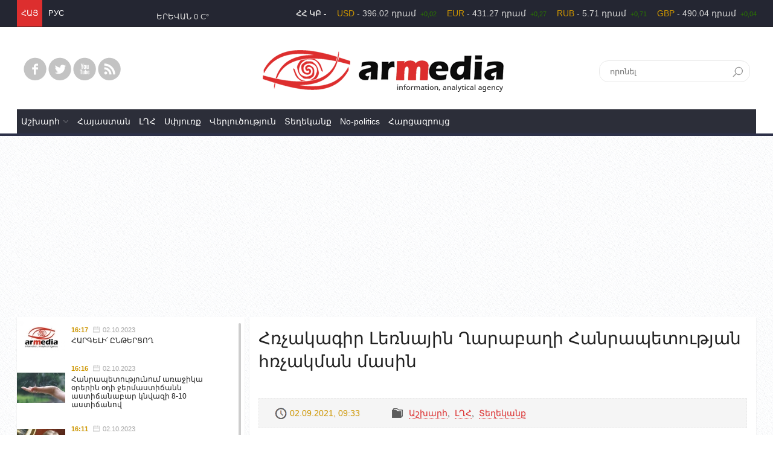

--- FILE ---
content_type: text/html; charset=utf-8
request_url: https://armedia.am/arm/news/97719/hrchakagir-lernayin-xarabaxi-hanrapetutyan-hrchakman-masin.html
body_size: 10877
content:
<!doctype html>
<html class="no-js" lang="hy">
<head>
<title>Հռչակագիր Լեռնային Ղարաբաղի Հանրապետության հռչակման մասին 

</title>
<meta charset="utf-8" />
<meta name="viewport" content="width=device-width, initial-scale=1, maximum-scale=1"/>
<meta name="description" content="Ներկայացնում ենք ԼՂՀ Անկախության հռչակման մասին 1991թ. սեպտեմբերի 2-ին ընդունված հռչակագիրը

" />
<meta name="keywords" content="լուրեր, նորություն, վերլուծություն" /> 
<meta name="generator" content="armedia.am v1.0" />
<meta name="robots" content="all" />
<meta property="fb:app_id" content="607840202654950"/>
<meta property="og:image" content="http://armedia.am/static/news/b/2021/09/97719.jpg" />
<meta property="fb:admins" content="1020410409,100001433615864,1701427380,1710591609,100001012616628,100001839588305,100009389703199"/>

<meta name="twitter:title" content="Հռչակագիր Լեռնային Ղարաբաղի Հանրապետության հռչակման մասին 

">
<meta name="twitter:image" content="http://armedia.am/static/news/b/2021/09/97719.jpg">
<meta name="twitter:site" content="@armediaiaa">
<meta name="twitter:description" content="Ներկայացնում ենք ԼՂՀ Անկախության հռչակման մասին 1991թ. սեպտեմբերի 2-ին ընդունված հռչակագիրը

">
<meta name="twitter:card" content="summary_large_image">

<link rel="shortcut icon" href="/favicon.ico" type="image/x-icon">
<link rel="icon" href="/favicon.ico" type="image/x-icon">
<link rel="apple-touch-icon" sizes="152x152" href="/assets/css/img/touchicons/apple-touch-icon-152x152.png">
<link rel="apple-touch-icon" sizes="120x120" href="/assets/css/img/touchicons/apple-touch-icon-120x120.png">
<link rel="apple-touch-icon" sizes="76x76" href="/assets/css/img/touchicons/apple-touch-icon-76x76.png">
<link rel="apple-touch-icon" href="/assets/css/img/touchicons/apple-touch-icon-60x60.png">
<link rel="alternate" type="application/rss+xml" title="RSS - news" href="/arm/rss/news/" />
<link rel="alternate" type="application/rss+xml" title="RSS - photos" href="/arm/rss/photos/" />
<link rel="alternate" type="application/rss+xml" title="RSS - videos" href="/arm/rss/videos/" />
<script src="/assets/js/vendor/modernizr.js"></script>
<link href="/assets/css/01.foundation.min.css" rel="stylesheet" type="text/css"  media="screen" />
<link href="/assets/css/02.lib.css" rel="stylesheet" type="text/css"  media="screen" />
<link href="/assets/css/05.app.css" rel="stylesheet" type="text/css"  media="screen" />

<script async src="//pagead2.googlesyndication.com/pagead/js/adsbygoogle.js"></script>
<script>
     (adsbygoogle = window.adsbygoogle || []).push({
          google_ad_client: "ca-pub-8355782026477535",
          enable_page_level_ads: false
     });
</script></head>
<!--ondragstart="return false" onselectstart="return false" oncontextmenu="return false"-->
<body>

<div id="fb-root"></div>
<script>

(function(d, s, id) {
  var js, fjs = d.getElementsByTagName(s)[0];
  if (d.getElementById(id)) return;
  js = d.createElement(s); js.id = id;
  js.src = "//connect.facebook.net/en_US/sdk.js#xfbml=1&version=v2.6&appId=607840202654950";
  fjs.parentNode.insertBefore(js, fjs);
}(document, 'script', 'facebook-jssdk'));

</script>

<section class="top-bar">
  <div class="row">
    <div class="small-8 medium-4 large-3 columns">
      <!--language START-->
	  <ul class="langs"><li><a href="/arm/news/97719/hrchakagir-lernayin-xarabaxi-hanrapetutyan-hrchakman-masin.html" title="Հայերեն" class="sel">ՀԱՅ</a></li>
<li><a href="/rus/news/97719/hrchakagir-lernayin-xarabaxi-hanrapetutyan-hrchakman-masin.html" title="На Русском">РУС</a></li>
</ul>
	<!--language END -->
    </div>
    <div class="small-8 medium-4 large-3 columns topweather"> ԵՐԵՎԱՆ <span class="weathericon" data-icon=""></span> 0 C° </div>
    <div class="small-0 medium-8 large-10 columns end currency"> <strong>ՀՀ ԿԲ - </strong>
		<ul class="marquee">
	        <li>
				<span class="curr">USD</span> - 396.02 դրամ <span class="changeplus">+0,02</span>
				<span class="curr">EUR</span> - 431.27 դրամ <span class="changeplus">+0,27</span>
				<span class="curr">RUB</span> - 5.71 դրամ <span class="changeplus">+0,71</span>
				<span class="curr">GBP</span> - 490.04 դրամ <span class="changeplus">+0,04</span>
			</li>
    	    <li>
				<span class="curr">ՈՍԿԻ</span> - - դրամ
				<span class="curr">ԱՐԾԱԹ</span> - - դրամ
				<span class="curr">ՊԼԱՏԻՆ</span> - - դրամ
			</li>
		  </ul>
    </div>
  </div>
</section><header><div class="row">
    <div class="small-16 medium-4 large-4 columns">
      <ul class="social">
		<li><a href="https://www.facebook.com/Armedia-information-analytical-agency-122560191129282" class="face" target="_blank"></a></li>
		<li><a href="https://twitter.com/armediaiaa" class="twitter" target="_blank"></a></li>
		
		<li><a href="//www.youtube.com/" class="youtube" target="_blank"></a></li>
		<!--<li><a class="fav"  target="_blank"></a></li>-->
		<li><a href="/arm/rss/news/" class="rss"  target="_blank"></a></li>
      </ul>
    </div>
    <div class="small-16 medium-8 large-8 columns logo">
		<a href="/arm/"><img src="/assets/css/img/logo.png" /></a>
	</div>
    <div class="small-16 medium-4 large-4 columns">
      <div class="search">
        <form action="/arm/search/" method="get" />
        <input class="search-bar" id="search" name="q" placeholder="որոնել" type="text">
        </form>
      </div>
    </div>
  </div><!--nav START-->
      <nav class="row default">
        <div class="large-16 columns">
		  <div id="navmenu" class="menuzord">
			  <a href="/arm/" class="menuzord-brand">Armedia.am</a><ul class="menuzord-menu"><li><a href="/arm/news/foreign-world/" >Աշխարհ</a><div class="megamenu">
								<div class="row">
									<div class="large-3 columns submenu"><a href="/arm/news/europe/">Եվրոպա</a><a href="/arm/news/eurasian-economic-union/">ԵԱՏՄ</a><a href="/arm/news/america/">Ամերիկա</a><a href="/arm/news/region/">Տարածաշրջան</a><a href="/arm/news/near-east/">Մերձավոր Արևելք</a><a href="/arm/news/asia/">Ասիա</a><a href="/arm/news/other/">Այլ</a></div>
									<div class="large-13 columns" id="newsbycatmenucont"><!-- news by cat. menu START --><ul id="newsbycatmenu" class="small-block-grid-2 medium-block-grid-2 large-block-grid-4"><li>
								<a href="/arm/news/117645/hargeli՛-yntercox.html">
									<div><img src="/static/news/s/2023/10/117645.jpg"   alt="ՀԱՐԳԵԼԻ՛ ԸՆԹԵՐՑՈՂ" >
</div><div>
										<time datetime="02.10.2023 16:17">2 հոկտեմբերի, 16:17</time>
										<h2 class="title">ՀԱՐԳԵԼԻ՛ ԸՆԹԵՐՑՈՂ</h2>
									</div>
								</a>
						  </li><li>
								<a href="/arm/news/117643/hoktemberi-7-in-aph-i-och-pashtonakan-gagatnazhoxov-nakhatesvats-che-peskov.html">
									<div><img src="/static/news/s/2023/10/117643.jpg"   alt="Հոկտեմբերի 7-ին ԱՊՀ-ի ոչ պաշտոնական գագաթնաժողով նախատեսված չէ. Պեսկով" >
</div><div>
										<time datetime="02.10.2023 16:11">2 հոկտեմբերի, 16:11</time>
										<h2 class="title">Հոկտեմբերի 7-ին ԱՊՀ-ի ոչ պաշտոնական գագաթնաժողով նախատեսված չէ. Պեսկով</h2>
									</div>
								</a>
						  </li><li>
								<a href="/arm/news/117646/adrbejani-zu-kraki-hetevanqov-haykakan-koxmum-kan-tuzhatsner․-hh-pn.html">
									<div><img src="/static/news/s/2023/10/117646.jpg"   alt="Ադրբեջանի ԶՈՒ կրակի հետևանքով հայկական կողմում կան տուժածներ․ ՀՀ ՊՆ" >
</div><div>
										<time datetime="02.10.2023 16:10">2 հոկտեմբերի, 16:10</time>
										<h2 class="title">Ադրբեջանի ԶՈՒ կրակի հետևանքով հայկական կողմում կան տուժածներ․ ՀՀ ՊՆ</h2>
									</div>
								</a>
						  </li><li>
								<a href="/arm/news/117641/irany-koxm-e-taratsashrjani-hamar-shahavet-transportayin-haxordakcutyunneri-zargacmany-sakayn-och-mijazgayin-sahmanneri-popokhutyany.html">
									<div><img src="/static/news/s/2023/10/117641.jpg"   alt="Իրանը կողմ է տարածաշրջանի համար շահավետ տրանսպորտային հաղորդակցությունների զարգացմանը, սակայն ոչ՝ միջազգային սահմանների փոփոխությանը" >
</div><div>
										<time datetime="02.10.2023 15:30">2 հոկտեմբերի, 15:30</time>
										<h2 class="title">Իրանը կողմ է տարածաշրջանի համար շահավետ տրանսպորտային հաղորդակցությունների զարգացմանը, սակայն ոչ՝ միջազգային սահմանների փոփոխությանը</h2>
									</div>
								</a>
						  </li></ul>
		<!-- news by cat. menu END--></div>
          					 	</div>
							 </div></li><li><a href="/arm/news/armenia/" >Հայաստան</a></li><li><a href="/arm/news/karabakh/" >ԼՂՀ</a></li><li><a href="/arm/news/diaspora/" >Սփյուռք</a></li><li><a href="/arm/news/analytics/" >Վերլուծություն</a></li><li><a href="/arm/news/information/" >Տեղեկանք</a></li><li><a href="/arm/news/no-politics/" >No-politics</a></li><li><a href="/arm/news/interview/" >Հարցազրույց</a></li></ul>
		</div>
	 </div></nav>
      <!--nav END--> </header><!--site body start-->
			    <main><div class="row" ><div class="small-16 medium-11 large-11 push-5 columns"><div data-id="" class="bnrcnt adcont nopadding"></div><div data-id="" class="bnrcnt adcont nopadding"></div><!-- START open news -->
        <div id="opennews" class="block" ><div class="opennews-text">
			<div>
				<h1 class="">Հռչակագիր Լեռնային Ղարաբաղի Հանրապետության հռչակման մասին 

</h1>
				<div class="fb-like" data-href="" data-layout="standard" data-action="like" data-show-faces="false" data-share="true"></div>
				<ul class="opennews-date-author-cats ">
				  <li><time datetime="02.09.2021 09:33">02.09.2021, 09:33</time></li>
				  
				  <li class="opennews-cats">&nbsp;<a href="/arm/news/foreign-world/">Աշխարհ</a>, &nbsp;<a href="/arm/news/karabakh/">ԼՂՀ</a>, &nbsp;<a href="/arm/news/information/">Տեղեկանք</a></li>
				  <li class="clear"></li>
				</ul>
<div class="newsimgcont"><img src="/static/news/b/2021/09/97719.jpg" width="480" height=""   alt="" class="newsimg">
<div class="opennews-picdesc"></div>
						</div><div></div>
<div>
<p>Ներկայացնում ենք ԼՂՀ Անկախության հռչակման մասին 1991թ. սեպտեմբերի 2-ին ընդունված հռչակագիրը</p>
<p><br />&nbsp;&nbsp;&nbsp;&nbsp;&nbsp;&nbsp;ժողովրդական պատգամավորների Լեռնային Ղարաբաղի մարզային և Շահումյանի շրջանային խորհուրդների` բոլոր մակարդակների խորհուրդների պատգամավորների մասնակցությամբ համատեղ նստաշրջանը,<br />&nbsp;&nbsp;&nbsp;&nbsp;&nbsp;&nbsp;արտահայտելով ժողովրդի կամքը, որն ամրագրված է փաստացի անցկացված հանրաքվեում և ԼՂԻՄ ու Շահումյանի շրջանային իշխանության մարմինների 1988-1991թթ. որոշումներում, ազատության, անկախության, իրավահավասարության և բարիդրացիության նրա ձգտումը,<br />&nbsp;&nbsp;&nbsp;&nbsp;&nbsp;&nbsp;արձանագրելով Ադրբեջանի Հանրապետության կողմից "1918-1920թթ. պետական անկախության վերականգնման" հռչակման փաստը,<br />&nbsp;&nbsp;&nbsp;&nbsp;&nbsp;&nbsp;հաշվի առնելով, որ Ադրբեջանում տարվող ապարտեիդի և խտրականության քաղաքականությունը հանրապետությունում ստեղծել է հայ ժողովրդի նկատմամբ ատելության և անհանդուրժողականության մթնոլորտ, ինչը հանգեցրել է զինված բախումների, մարդկային զոհերի, խաղաղ հայկական գյուղերի բնակիչների զանգվածային բռնատեղահանման,<br />&nbsp;&nbsp;&nbsp;&nbsp;&nbsp;&nbsp;հիմնվելով ԽՍՀ Միության գործող Սահմանադրության և օրենքների վրա, որոնք ինքնավար կազմավորումներին և հավաքական բնակվող ազգային խմբերին իրավունք են տալիս ԽՍՀՄ-ից միութենական հանրապետության դուրս գալու դեպքում ինքնուրույն որոշելու իրենց պետական-իրավական կարգավիճակի հարցը,<br />&nbsp;&nbsp;&nbsp;&nbsp;&nbsp;&nbsp;նշելով, որ Շահումյանի շրջանի տարածքը բռնի կերպով անջատվել է Լեռնային Ղարաբաղից և հայ ժողովրդի վերամիավորման ձգտումը համարելով բնականոն ու օրինական, միջազգային իրավունքի նորմերին համապատասխան,<br />&nbsp;&nbsp;&nbsp;&nbsp;&nbsp;&nbsp;ձգտելով հայ և ադրբեջանական ժողովուրդների միջև բարիդրացիական հարաբերությունների վերականգնմանը` միմյանց իրավունքների փոխադարձ հարգանքի հիման վրա,<br />&nbsp;&nbsp;&nbsp;&nbsp;&nbsp;&nbsp;ուշադրության առնելով երկրում տիրող իրավիճակի բարդությունն ու հակասականությունը, ապագա Միության, իշխանության և կառավարման միութենական կառույցների ճակատագրի անորոշությունը,<br />&nbsp;&nbsp;&nbsp;&nbsp;&nbsp;&nbsp;հարգելով ու հետևելով Մարդու իրավունքների համընդհանուր Հռչակագրի և Տնտեսական, սոցիալական ու մշակութային իրավունքների մասին միջազգային համաձայնագրի, Քաղաքացիական, քաղաքական և մշակութային իրավունքների մասին միջազգային համաձայնագրի սկզբունքներին և ակնկալելով միջազգային հանրության ըմբռնումն ու աջակցությունը,<br /><br />ՀՌՉԱԿՈՒՄ Է<br />ԼԵՌՆԱՅԻՆ ՂԱՐԱԲԱՂԻ ՀԱՆՐԱՊԵՏՈՒԹՅՈՒՆԸ ՆԵՐԿԱՅԻՍ ԼԵՌՆԱՅԻՆ ՂԱՐԱԲԱՂԻ ԻՆՔՆԱՎԱՐ ՄԱՐԶԻ ԵՎ ՀԱՐԱԿԻՑ ՇԱՀՈՒՄՅԱՆԻ ՇՐՋԱՆԻ ՍԱՀՄԱՆՆԵՐՈՒՄ:&nbsp;<br />ՀԱԿԻՐՃ` ԼՂՀ<br /><br />&nbsp;&nbsp;&nbsp;&nbsp;&nbsp;&nbsp;Լեռնային Ղարաբաղի Հանրապետությունն օգտվում է այն լիազորություններից, որոնք հանրապետություններին տրամադրվում են ԽՍՀՄ Սահմանադրությամբ ու օրենսդրությամբ և իրեն իրավունք է վերապահում ինքնուրույն որոշելու իր պետական-իրավական կարգավիճակը` երկրի և հանրապետությունների ղեկավարության հետ քաղաքական խորհրդատվությունների և բանակցությունների հիման վրա:<br />&nbsp;&nbsp;&nbsp;&nbsp;&nbsp;&nbsp;Լեռնային Ղարաբաղի Հանրապետության տարածքում` մինչև ԼՂՀ Սահմանադրության և օրենքների ընդունումը, գործում են ԽՍՀՄ Սահմանադրությունը և օրենսդրությունը, ինչպես նաև ներկայումս գործող այլ օրենքներ, որոնք չեն հակասում սույն Հռչակագրի նպատակներին ու սկզբունքներին և Հանրապետության առանձնահատկություններին:<br /><br />&nbsp; ժողովրդական պատգամավորների Լեռնային Ղարաբաղի&nbsp;<br />մարզային և Շահումյանի շրջանային խորհուրդների`&nbsp;<br />բոլոր մակարդակների խորհուրդների պատգամավորների<br />մասնակցությամբ համատեղ նստաշրջան<br />2 սեպտեմբերի, 1991թ.<br />ք.Ստեփանակերտ</p>
</div>
				<div class="clear"></div>
				<div class="newslangswitch"> <a href="/eng/news/97719/">In English</a> <a href="/rus/news/97719/">На русском</a></div></div></div><div class="opennews-tools"><div class="social-btns"><div style="float:right; width:105px;">
		<div id="ok_shareWidget"></div>
			<script>
			!function (d, id, did, st) {
			  var js = d.createElement("script");
			  js.src = "http://connect.ok.ru/connect.js";
			  js.onload = js.onreadystatechange = function () {
			  if (!this.readyState || this.readyState == "loaded" || this.readyState == "complete") {
				if (!this.executed) {
				  this.executed = true;
				  setTimeout(function () {
					OK.CONNECT.insertShareWidget(id,did,st);
				  }, 0);
				}
			  }};
			  d.documentElement.appendChild(js);
			}(document,"ok_shareWidget",document.URL,"{width:145,height:30,st:'rounded',sz:20,ck:1}");
			</script>
		</div>	<!-- AddThis Button BEGIN -->
			<div class="addthis_toolbox addthis_default_style" >
			<a class="addthis_button_facebook_like" fb:like:layout="button_count"></a>

			<a class="addthis_button_pinterest_pinit" pi:pinit:layout="horizontal" pi:pinit:url="http://www.addthis.com/features/pinterest" pi:pinit:media="http://www.addthis.com/cms-content/images/features/pinterest-lg.png"></a>
			<a class="addthis_button_google_plusone" g:plusone:size="medium"></a>
			<a class="addthis_counter addthis_pill_style"></a>
			</div>
			<script type="text/javascript" src="//s7.addthis.com/js/300/addthis_widget.js#pubid=xa-5318c5c52724ab3b"></script>
			<!-- AddThis Button END --></div><a href="/arm/print/97719/" target="_blank" rel="nofollow" class="print-icon">
					<img src="/static/other/print.png" >
				</a>
				</div><br><script async src="//pagead2.googlesyndication.com/pagead/js/adsbygoogle.js"></script>
			<!-- armedia.am - responsive -->
			<ins class="adsbygoogle"
				 style="display:block"
				 data-ad-client="ca-pub-8355782026477535"
				 data-ad-slot="8832161342"
				 data-ad-format="auto"
				 data-language="ru"
				 data-full-width-responsive="true"></ins>
			<script>
			(adsbygoogle = window.adsbygoogle || []).push({});
			</script><div class="fb-comments" data-href="http://armedia.am/arm/news/97719/hrchakagir-lernayin-xarabaxi-hanrapetutyan-hrchakman-masin.html" data-width="800" data-num-posts="10"></div><div id="news-related-cont"><h3 class="subblockheader">Կարդալ նաեվ</h3><ul id="news-related"><li><a href="/arm/news/117642/lx-ic-brni-texahanvats-aranc-uxekcoxi-mnacats-20-erekha-ev-216-tarec-gtnvum-en-hh-ashkhatanqi-ev-socialakan-harceri-nakhararutyan-hogatsutyan-nerqo.html">
							<div>
								<img src="/static/news/s/2023/10/117642.jpg" width="150" height="100"  align="left" alt="" class="marg_r10">

								
							</div>
							<div>
								<time class="datetime">02.10.2023</time>
								<h2>ԼՂ-ից բռնի տեղահանված առանց ուղեկցողի մնացած 20 երեխա և 216 տարեց գտնվում...</h2>
							</div>
							<span class="clear"></span>
						</a>
</li><li><a href="/arm/news/117641/irany-koxm-e-taratsashrjani-hamar-shahavet-transportayin-haxordakcutyunneri-zargacmany-sakayn-och-mijazgayin-sahmanneri-popokhutyany.html">
							<div>
								<img src="/static/news/s/2023/10/117641.jpg" width="150" height="100"  align="left" alt="" class="marg_r10">

								
							</div>
							<div>
								<time class="datetime">02.10.2023</time>
								<h2>Իրանը կողմ է տարածաշրջանի համար շահավետ տրանսպորտային հաղորդակցությունների...</h2>
							</div>
							<span class="clear"></span>
						</a>
</li><li><a href="/arm/news/117639/petq-e-mijocner-dzernarkel-adrbejani-koxmic-sparnaliqnery-kasecnelu-hamar-ispanaci-patgamavory-gorisum-e.html">
							<div>
								<img src="/static/news/s/2023/10/117639.jpg" width="150" height="100"  align="left" alt="" class="marg_r10">

								
							</div>
							<div>
								<time class="datetime">02.10.2023</time>
								<h2>Պետք է միջոցներ ձեռնարկել Ադրբեջանի կողմից սպառնալիքները կասեցնելու...</h2>
							</div>
							<span class="clear"></span>
						</a>
</li><li><a href="/arm/news/117638/mer-erkrnery-mievnuyn-martahravernern-unen-kiprosci-khorhrdaranakany-alen-simonyanin.html">
							<div>
								<img src="/static/news/s/2023/10/117638.jpg" width="150" height="100"  align="left" alt="" class="marg_r10">

								
							</div>
							<div>
								<time class="datetime">02.10.2023</time>
								<h2>Մեր երկրները միևնույն մարտահրավերներն ունեն. կիպրոսցի խորհրդարանականը՝...</h2>
							</div>
							<span class="clear"></span>
						</a>
</li><li><a href="/arm/news/117637/fransiayi-ag-nakharary-kayceli-hayastan.html">
							<div>
								<img src="/static/news/s/2023/10/117637.jpg" width="150" height="100"  align="left" alt="" class="marg_r10">

								
							</div>
							<div>
								<time class="datetime">02.10.2023</time>
								<h2>Ֆրանսիայի ԱԳ նախարարը կայցելի Հայաստան</h2>
							</div>
							<span class="clear"></span>
						</a>
</li><li><a href="/arm/news/117636/samvel-shahramanyann-u-mi-khumb-pataskhanatuner-kmnan-lx-um-minchev-oronoxaprkararakan-ashkhatanqneri-avarty.html">
							<div>
								<img src="/static/news/s/2023/10/117636.jpg" width="150" height="100"  align="left" alt="" class="marg_r10">

								
							</div>
							<div>
								<time class="datetime">02.10.2023</time>
								<h2>Սամվել Շահրամանյանն ու մի խումբ պատասխանատուներ կմնան ԼՂ-ում՝ մինչև...</h2>
							</div>
							<span class="clear"></span>
						</a>
</li><li><a href="/arm/news/117635/mak-i-araqelutyuny-shat-shat-shat-ogtakar-e-arcakhi-anapatum-zhan-qristof-byuson.html">
							<div>
								<img src="/static/news/s/2023/10/117635.jpg" width="150" height="100"  align="left" alt="" class="marg_r10">

								
							</div>
							<div>
								<time class="datetime">02.10.2023</time>
								<h2>ՄԱԿ-ի առաքելությունը շատ, շատ, շատ օգտակար է Արցախի անապատում. Ժան-Քրիստոֆ...</h2>
							</div>
							<span class="clear"></span>
						</a>
</li><li><a href="/arm/news/117634/adrbejani-pokhvarchapetn-aysor-kmekni-stepanakert.html">
							<div>
								<img src="/static/news/s/2023/10/117634.jpg" width="150" height="100"  align="left" alt="" class="marg_r10">

								
							</div>
							<div>
								<time class="datetime">02.10.2023</time>
								<h2>Ադրբեջանի փոխվարչապետն այսօր կմեկնի Ստեփանակերտ</h2>
							</div>
							<span class="clear"></span>
						</a>
</li></ul></div></div>
		<!-- END open news --></div><div class="small-16 medium-5 large-5 pull-11 columns"><!--latest news START--><div class="block "><div class="latestnews"><ul><li><a href="/arm/news/117645/hargeli՛-yntercox.html">
	  	<span> <img src="/static/news/s/2023/10/117645_s.jpg" width="100" height="70"  align="left" alt="" class="marg_r10">
 </span>
		<span>
			<span class="datetime">16:17<time datetime="02.10.2023 16:17">02.10.2023</time></span><h4>ՀԱՐԳԵԼԻ՛ ԸՆԹԵՐՑՈՂ</h4></span></a></li><li><a href="/arm/news/117644/hanrapetutyunum-arajika-orerin-odi-jermastitchann-astitchanabar-knvazi-8-10-astitchanov.html">
	  	<span> <img src="/static/news/s/2023/10/117644_s.jpg" width="100" height="70"  align="left" alt="" class="marg_r10">
 </span>
		<span>
			<span class="datetime">16:16<time datetime="02.10.2023 16:16">02.10.2023</time></span><h4>Հանրապետությունում առաջիկա օրերին օդի ջերմաստիճանն աստիճանաբար կնվազի 8-10 աստիճանով</h4></span></a></li><li><a href="/arm/news/117643/hoktemberi-7-in-aph-i-och-pashtonakan-gagatnazhoxov-nakhatesvats-che-peskov.html">
	  	<span> <img src="/static/news/s/2023/10/117643_s.jpg" width="100" height="70"  align="left" alt="" class="marg_r10">
 </span>
		<span>
			<span class="datetime">16:11<time datetime="02.10.2023 16:11">02.10.2023</time></span><h4>Հոկտեմբերի 7-ին ԱՊՀ-ի ոչ պաշտոնական գագաթնաժողով նախատեսված չէ. Պեսկով</h4></span></a></li><li><a href="/arm/news/117646/adrbejani-zu-kraki-hetevanqov-haykakan-koxmum-kan-tuzhatsner․-hh-pn.html">
	  	<span> <img src="/static/news/s/2023/10/117646_s.jpg" width="100" height="70"  align="left" alt="" class="marg_r10">
 </span>
		<span>
			<span class="datetime">16:10<time datetime="02.10.2023 16:10">02.10.2023</time></span><h4>Ադրբեջանի ԶՈՒ կրակի հետևանքով հայկական կողմում կան տուժածներ․ ՀՀ ՊՆ</h4></span></a></li><li><a href="/arm/news/117642/lx-ic-brni-texahanvats-aranc-uxekcoxi-mnacats-20-erekha-ev-216-tarec-gtnvum-en-hh-ashkhatanqi-ev-socialakan-harceri-nakhararutyan-hogatsutyan-nerqo.html">
	  	<span> <img src="/static/news/s/2023/10/117642_s.jpg" width="100" height="70"  align="left" alt="" class="marg_r10">
 </span>
		<span>
			<span class="datetime">16:00<time datetime="02.10.2023 16:00">02.10.2023</time></span><h4>ԼՂ-ից բռնի տեղահանված առանց ուղեկցողի մնացած 20 երեխա և 216 տարեց գտնվում են ՀՀ աշխատանքի և սոցիալական հարցերի նախարարության հոգածության ներքո</h4></span></a></li><li><a href="/arm/news/117641/irany-koxm-e-taratsashrjani-hamar-shahavet-transportayin-haxordakcutyunneri-zargacmany-sakayn-och-mijazgayin-sahmanneri-popokhutyany.html">
	  	<span> <img src="/static/news/s/2023/10/117641_s.jpg" width="100" height="70"  align="left" alt="" class="marg_r10">
 </span>
		<span>
			<span class="datetime">15:30<time datetime="02.10.2023 15:30">02.10.2023</time></span><h4>Իրանը կողմ է տարածաշրջանի համար շահավետ տրանսպորտային հաղորդակցությունների զարգացմանը, սակայն ոչ՝ միջազգային սահմանների փոփոխությանը</h4></span></a></li><li><a href="/arm/news/117639/petq-e-mijocner-dzernarkel-adrbejani-koxmic-sparnaliqnery-kasecnelu-hamar-ispanaci-patgamavory-gorisum-e.html">
	  	<span> <img src="/static/news/s/2023/10/117639_s.jpg" width="100" height="70"  align="left" alt="" class="marg_r10">
 </span>
		<span>
			<span class="datetime">15:10<time datetime="02.10.2023 15:10">02.10.2023</time></span><h4>Պետք է միջոցներ ձեռնարկել Ադրբեջանի կողմից սպառնալիքները կասեցնելու համար. իսպանացի պատգամավորը Գորիսում է</h4></span></a></li><li><a href="/arm/news/117640/adrbejani-zu-n-krak-e-bacel-kuti-hatvatsum-texakayvats-haykakan-dirqeri-andznakazmi-hamar-snund-texapokhox-meqenayi-uxxutyamb.html">
	  	<span> <img src="/static/news/s/2023/10/117640_s.jpg" width="100" height="70"  align="left" alt="" class="marg_r10">
 </span>
		<span>
			<span class="datetime">14:54<time datetime="02.10.2023 14:54">02.10.2023</time></span><h4>Ադրբեջանի ԶՈՒ-ն կրակ է բացել Կութի հատվածում տեղակայված հայկական դիրքերի անձնակազմի համար սնունդ տեղափոխող մեքենայի ուղղությամբ</h4></span></a></li><li><a href="/arm/news/117638/mer-erkrnery-mievnuyn-martahravernern-unen-kiprosci-khorhrdaranakany-alen-simonyanin.html">
	  	<span> <img src="/static/news/s/2023/10/117638_s.jpg" width="100" height="70"  align="left" alt="" class="marg_r10">
 </span>
		<span>
			<span class="datetime">14:46<time datetime="02.10.2023 14:46">02.10.2023</time></span><h4>Մեր երկրները միևնույն մարտահրավերներն ունեն. կիպրոսցի խորհրդարանականը՝ Ալեն Սիմոնյանին</h4></span></a></li><li><a href="/arm/news/117637/fransiayi-ag-nakharary-kayceli-hayastan.html">
	  	<span> <img src="/static/news/s/2023/10/117637_s.jpg" width="100" height="70"  align="left" alt="" class="marg_r10">
 </span>
		<span>
			<span class="datetime">12:00<time datetime="02.10.2023 12:00">02.10.2023</time></span><h4>Ֆրանսիայի ԱԳ նախարարը կայցելի Հայաստան</h4></span></a></li><li><a href="/arm/news/117636/samvel-shahramanyann-u-mi-khumb-pataskhanatuner-kmnan-lx-um-minchev-oronoxaprkararakan-ashkhatanqneri-avarty.html">
	  	<span> <img src="/static/news/s/2023/10/117636_s.jpg" width="100" height="70"  align="left" alt="" class="marg_r10">
 </span>
		<span>
			<span class="datetime">11:30<time datetime="02.10.2023 11:30">02.10.2023</time></span><h4>Սամվել Շահրամանյանն ու մի խումբ պատասխանատուներ կմնան ԼՂ-ում՝ մինչև որոնողափրկարարական աշխատանքների ավարտը</h4></span></a></li><li><a href="/arm/news/117635/mak-i-araqelutyuny-shat-shat-shat-ogtakar-e-arcakhi-anapatum-zhan-qristof-byuson.html">
	  	<span> <img src="/static/news/s/2023/10/117635_s.jpg" width="100" height="70"  align="left" alt="" class="marg_r10">
 </span>
		<span>
			<span class="datetime">11:03<time datetime="02.10.2023 11:03">02.10.2023</time></span><h4>ՄԱԿ-ի առաքելությունը շատ, շատ, շատ օգտակար է Արցախի անապատում. Ժան-Քրիստոֆ Բյուսոն</h4></span></a></li><li><a href="/arm/news/117634/adrbejani-pokhvarchapetn-aysor-kmekni-stepanakert.html">
	  	<span> <img src="/static/news/s/2023/10/117634_s.jpg" width="100" height="70"  align="left" alt="" class="marg_r10">
 </span>
		<span>
			<span class="datetime">10:43<time datetime="02.10.2023 10:43">02.10.2023</time></span><h4>Ադրբեջանի փոխվարչապետն այսօր կմեկնի Ստեփանակերտ</h4></span></a></li><li><a href="/arm/news/117633/senator-gari-pitersy-nerkayacrel-e-orinagits-orn-argelum-e-amn-ognutyunn-adrbejanin.html">
	  	<span> <img src="/static/news/s/2023/10/117633_s.jpg" width="100" height="70"  align="left" alt="" class="marg_r10">
 </span>
		<span>
			<span class="datetime">10:07<time datetime="02.10.2023 10:07">02.10.2023</time></span><h4>Սենատոր Գարի Փիթերսը ներկայացրել է օրինագիծ, որն արգելում է ԱՄՆ օգնությունն Ադրբեջանին</h4></span></a></li><li><a href="/arm/news/117632/khumbn-arcakhum-kmna-minchev-zohvatsneri-atchyunneri-u-anhet-koratsneri-oronoxaprkararakan-ashkhatanqneri-avarty-tadevosyan.html">
	  	<span> <img src="/static/news/s/2023/10/117632_s.jpg" width="100" height="70"  align="left" alt="" class="marg_r10">
 </span>
		<span>
			<span class="datetime">09:38<time datetime="02.10.2023 09:38">02.10.2023</time></span><h4>Խումբն Արցախում կմնա` մինչև զոհվածների աճյունների ու անհետ կորածների որոնողափրկարարական աշխատանքների ավարտը. Թադևոսյան
</h4></span></a></li><li><a href="/arm/news/117631/zhamy-1800-i-drutyamb-lx-ic-brni-texahanvats-100․480-andz-arden-hayastanum-e.html">
	  	<span> <img src="/static/news/s/2023/09/117631_s.jpg" width="100" height="70"  align="left" alt="" class="marg_r10">
 </span>
		<span>
			<span class="datetime">20:26<time datetime="30.09.2023 20:26">30.09.2023</time></span><h4>Ժամը 18։00-ի դրությամբ ԼՂ-ից բռնի տեղահանված 100․480 անձ արդեն Հայաստանում է
</h4></span></a></li><li><a href="/arm/news/117630/adrbejani-pashtpanutyan-nakhararutyunn-apatexekatvutyun-e-taratsel.html">
	  	<span> <img src="/static/news/s/2023/09/117630_s.jpg" width="100" height="70"  align="left" alt="" class="marg_r10">
 </span>
		<span>
			<span class="datetime">19:54<time datetime="30.09.2023 19:54">30.09.2023</time></span><h4>Ադրբեջանի պաշտպանության նախարարությունն ապատեղեկատվություն է տարածել</h4></span></a></li><li><a href="/arm/news/117629/odi-jermastitchany-knvazi-7-10-astitchanov-spasvum-e-andzrev-ev-amprop.html">
	  	<span> <img src="/static/news/s/2023/09/117629_s.jpg" width="100" height="70"  align="left" alt="" class="marg_r10">
 </span>
		<span>
			<span class="datetime">15:25<time datetime="30.09.2023 15:25">30.09.2023</time></span><h4>Օդի ջերմաստիճանը կնվազի 7-10 աստիճանով, սպասվում է անձրև և ամպրոպ</h4></span></a></li><li><a href="/arm/news/117628/miacyal-tagavorutyuny-1-milion-funt-sterling-khatkacni-ajakcelu-lernayin-xarabaxic-brni-texahanvatsnerin.html">
	  	<span> <img src="/static/news/s/2023/09/117628_s.jpg" width="100" height="70"  align="left" alt="" class="marg_r10">
 </span>
		<span>
			<span class="datetime">13:16<time datetime="30.09.2023 13:16">30.09.2023</time></span><h4>Միացյալ Թագավորությունը 1 միլիոն ֆունտ ստեռլինգ կհատկացնի՝ աջակցելու Լեռնային Ղարաբաղից բռնի տեղահանվածներին</h4></span></a></li><li><a href="/arm/news/117627/hayastan-e-zhamanel-brni-texahanvats-100-hazar-417-arcakhci.html">
	  	<span> <img src="/static/news/s/2023/09/117627_s.jpg" width="100" height="70"  align="left" alt="" class="marg_r10">
 </span>
		<span>
			<span class="datetime">12:25<time datetime="30.09.2023 12:25">30.09.2023</time></span><h4>Հայաստան է ժամանել բռնի տեղահանված 100 հազար 417 արցախցի</h4></span></a></li></ul></div></div><div data-id="" class="bnrcnt adcont"></div><div class="block" data-equalizer-watch>
			 <input id="datepicker" type="hidden" />
			 <div id="datepicker-cont"></div>
			</div><div class="block" data-equalizer-watch>
				 <div class="blockheader">Ամենաընթերցվածը</div><!--most read START -->
			  <div id="mostreadbtns">
				<p title="day">օրվա</p>
				<p title="week" class="selected">շաբաթվա</p>
				<p title="month">ամսվա</p>
			  </div><div id="mostread"><ul></ul>
			</div>
		</div>
		<!--most read END -->
		<div class="block" data-equalizer-watch>
					 <div class="blockheader">Եղանակ</div>
					 <div class="weather">
						  <div class="row">
							<div class="small-9 large-9 columns ">
							  <div class="loc">Երևան</div>
							  <div class="det"><br>
								Խոնավություն՝  %<br>
								Քամի՝   կմ/ժ</div>
							</div>
							<div class="small-7 large-7 columns text-center"> <span class="weathericon temp" data-icon=""></span>
							  <div class="tempval">0 C°</div>
							</div>
						  </div>
						  <div class="line">&nbsp;</div>
						  <div class="row">
							<div class="small-8 large-7 columns text-center"> <span class="weathericon tempsmall" data-icon=""></span>
							  <div class="smalltempval">0°<span class="down">&nbsp; </span> 0°<span class="up">&nbsp;</span></div>
							  <div class="det">21.11.2025</div>
							</div>
							<div class="small-8 large-7 columns text-center"> <span class="weathericon tempsmall" data-icon=""></span>
							  <div class="smalltempval">0°<span class="down">&nbsp; </span> 0°<span class="up">&nbsp;</span></div>
							  <div class="det">22.11.2025</div>
							</div>
						  </div>
						</div>
				 </div><!-- START voting block --><div class="block" data-equalizer-watch>
	            	<div class="blockheader">Հարցում</div><div id="voting" >
<h3 id="quest">Ի՞նչ եք կարծում՝ մե՞ծ է արդյոք ռազմական գործողություններին Իրանի մասնակցության հավանականությունը:</h3><input id="pollid" type="hidden" value="112" /><form id="voteform" name="voteform" >
		   <ul><li><input id="vote_0" name="vote" value="112_334" type="radio" /> <label for="vote_0">Այո</label></li><li><input id="vote_1" name="vote" value="112_335" type="radio" /> <label for="vote_1">Ոչ</label></li><li><input id="vote_2" name="vote" value="112_336" type="radio" /> <label for="vote_2">Դժվարանում եմ պատասխանել</label></li><li><br><input id="votebtn" type="button"  name="vote" value="Քվեարկել" /></li></ul>
		   </form><div>
			<a id="showpollresbtn" >Արդյունքները</a>
			&nbsp;|&nbsp; <a id="showotherpoll">Այլ հարցում</a></div>
</div>
<!-- END voting block --></div></div></div></main>
			   <!--site body end--><!--footer start-->
		<footer><div class="row" ><div class="large-5 columns"><div class="footerlogo"><a href="/arm/"><img src="/assets/css/img/flogo.png" /></a></div>
						  <div class="footerabout"> Տեղեկատվություն տարածող այլ միջոցներում կայքի հրապարակումների մասնակի կամ ամբողջական վերահրապարակման դեպքում հղումը «Արմեդիա» տեղեկատվական, վերլուծական գործակալությանը պարտադիր է:   
Կայքում արտահայտված կարծիքները  կարող են չհամընկնել խմբագրության տեսակետների հետ: 
Գովազդների բովանդակության համար կայքը պատասխանատվություն չի կրում:
 </div>
						  <address class="footeraddress">
						  <em><strong>Հասցե՝ </strong> ՀՀ ք. Երևան, Վարդանանց 28/2-34, ինդ. 0070</em>
						  <em><strong>Հեռ.՝ </strong> +374 10 537259</em>
						  <em><strong>Էլ-փոստ՝ </strong> <a href="/cdn-cgi/l/email-protection" class="__cf_email__" data-cfemail="9df4f3fbf2ddfceff0f8f9f4fcb3fcf0">[email&#160;protected]</a></em>
						  </address></div><div class="large-11 columns"><div class="footermenu">
								<a href="/arm/">Գլխավոր էջ</a>
								<a href="/arm/about/">Մեր մասին</a>
								<a href="/arm/partners/">Գործընկերներ</a>
								<a href="/arm/ad/">Գովազդ կայքում</a>
								<!--<a href="/arm/terms/">Օգտագործման պայմաններ</a>-->
						</div>
						<div class="footersections">
							<div class="small-16 medium-5 large-5 columns">
							  <div class="block">
								<div class="blockheader">Բաժիններ</div>
								<ul class="footercat">
									<li><a href="/arm/news/foreign-world/">Աշխարհ</a></li><li><a href="/arm/news/armenia/">Հայաստան</a></li><li><a href="/arm/news/karabakh/">ԼՂՀ</a></li><li><a href="/arm/news/diaspora/">Սփյուռք</a></li><li><a href="/arm/news/analytics/">Վերլուծություն</a></li><li><a href="/arm/news/information/">Տեղեկանք</a></li><li><a href="/arm/news/no-politics/">No-politics</a></li><li><a href="/arm/news/interview/">Հարցազրույց</a></li>
								</ul>
							  </div>
							</div>
							<div class="small-16 medium-5 large-5 columns">
							<div class="block">
								<div class="blockheader">Հետեվեք մեզ</div>
								<ul class="social">
									<li><a href="https://www.facebook.com/Armedia-information-analytical-agency-122560191129282" class="face" target="_blank"></a></li>
									<li><a href="https://twitter.com/armediaiaa" class="twitter" target="_blank"></a></li>
									
									<li><a href="//www.youtube.com/" class="youtube" target="_blank"></a></li>
									<li><a class="fav"  target="_blank"></a></li>
									<li><a href="/arm/rss/news/" class="rss"  target="_blank"></a></li>
								</ul>
							  </div>
							</div>
							<div class="small-16 medium-6 large-6 columns">
								<div class="block">
									<div class="blockheader">Բաժանորդագրվել</div>
									<div class="subtext">Բաժանորդագրվեք և առաջինը տեղեկացված եղեք մեր թարմացումներին</div>
									<div class="subscribeinput">
										<input type="text" name="subscribe" id="subscribe" class="subinput" placeholder='E-mail' />
										<img id="subscribebtn" src="/assets/css/img/sub_btn.png"/>
									</div>
									<div id="sign-up-result"></div>
								</div>
							</div>
						</div></div></div><div class="copy-siteby"><div class="row" ><div class="small-16 medium-12 large-10 copy columns">© 2006 -2025 «Արմեդիա» ՏՎԳ: Բոլոր իրավունքները պաշտպանված են:</div><div class="small-16 medium-4 large-6 siteby columns">Կայքը՝  <a href="https://www.facebook.com/torosyan.vardan" target="_blank">Վ. Թորոսյանի</a></div></div></div></footer>
			<!--footer end-->
<script data-cfasync="false" src="/cdn-cgi/scripts/5c5dd728/cloudflare-static/email-decode.min.js"></script><script>
(function(i,s,o,g,r,a,m){i['GoogleAnalyticsObject']=r;i[r]=i[r]||function(){
(i[r].q=i[r].q||[]).push(arguments)},i[r].l=1*new Date();a=s.createElement(o),
m=s.getElementsByTagName(o)[0];a.async=1;a.src=g;m.parentNode.insertBefore(a,m)
})(window,document,'script','//www.google-analytics.com/analytics.js','ga');

ga('create', 'UA-17722761-1', 'armedia.am');  
ga('send', 'pageview');

</script>
<script src="https://apis.google.com/js/platform.js" async defer></script>
<script src="//ajax.googleapis.com/ajax/libs/jquery/2.1.1/jquery.min.js"></script>
<script> window.jQuery || document.write('<script src="/assets/js/vendor/jquery.js"><\/script>') </script>
<script src="/assets/js/foundation/foundation.min.js"></script>
<script src="/assets/js/foundation/foundation.equalizer.js"></script>
<script src="/assets/js/vendor/fastclick.js"></script>
<script src="/assets/js/01.lib.js" type="text/javascript"></script>
<script src="/assets/js/05.app.js" type="text/javascript"></script>
<script defer src="https://static.cloudflareinsights.com/beacon.min.js/vcd15cbe7772f49c399c6a5babf22c1241717689176015" integrity="sha512-ZpsOmlRQV6y907TI0dKBHq9Md29nnaEIPlkf84rnaERnq6zvWvPUqr2ft8M1aS28oN72PdrCzSjY4U6VaAw1EQ==" data-cf-beacon='{"version":"2024.11.0","token":"c91af45cb0aa4fe4ba1ad017c5c0d221","r":1,"server_timing":{"name":{"cfCacheStatus":true,"cfEdge":true,"cfExtPri":true,"cfL4":true,"cfOrigin":true,"cfSpeedBrain":true},"location_startswith":null}}' crossorigin="anonymous"></script>
</body>
</html>


--- FILE ---
content_type: text/html; charset=utf-8
request_url: https://www.google.com/recaptcha/api2/aframe
body_size: 267
content:
<!DOCTYPE HTML><html><head><meta http-equiv="content-type" content="text/html; charset=UTF-8"></head><body><script nonce="-wgJ9Oe4EZPTCeQqzehCeA">/** Anti-fraud and anti-abuse applications only. See google.com/recaptcha */ try{var clients={'sodar':'https://pagead2.googlesyndication.com/pagead/sodar?'};window.addEventListener("message",function(a){try{if(a.source===window.parent){var b=JSON.parse(a.data);var c=clients[b['id']];if(c){var d=document.createElement('img');d.src=c+b['params']+'&rc='+(localStorage.getItem("rc::a")?sessionStorage.getItem("rc::b"):"");window.document.body.appendChild(d);sessionStorage.setItem("rc::e",parseInt(sessionStorage.getItem("rc::e")||0)+1);localStorage.setItem("rc::h",'1763606030429');}}}catch(b){}});window.parent.postMessage("_grecaptcha_ready", "*");}catch(b){}</script></body></html>

--- FILE ---
content_type: text/css
request_url: https://armedia.am/assets/css/02.lib.css
body_size: 8255
content:
/* marquee */
ul.marquee{display:block;padding:0;margin:0 0 0 5.5rem;list-style:none;line-height:4.5rem;position:relative;overflow:hidden;width:100%;height:4.5rem;}
ul.marquee li{position:absolute;top:-999em;left:0;display:block;white-space:nowrap;line-height:4.5rem;nowrap;font-size:1.4rem;}


/* menu */
.menuzord,.menuzord *{box-sizing:border-box;-moz-box-sizing:border-box;-webkit-box-sizing:border-box;}
.menuzord {background:#2C2E39;  box-shadow:inset 0 -8px 10px -10px #2d3149}
.menuzord {width:100%;padding:0;float:left;position:relative;}
.menuzord .submenu {padding:1rem 0}
.menuzord .submenu a {display:block; color:#ffffff; padding-left:1.5rem; line-height:2.5rem; font-size:1.3rem}
.menuzord .submenu a:hover {color:#dd2e2e; border-left:.5rem solid #dd2e2e; padding-left:1rem}
.menuzord a{-o-transition:color .3s linear,background .3s linear;-moz-transition:color .3s linear,background .3s linear;-webkit-transition:color .3s linear,background .3s linear;transition:color .3s linear,background .3s linear}
.menuzord-menu.scrollable > .scrollable-fix{display:none}
.menuzord-brand{background:url(img/logo_scrolled.png) no-repeat center; width:19rem; margin:0 0.1rem 0 0; float:left;color:#666;text-decoration:none;cursor:pointer; text-indent:-9999px; display:none}
.menuzord-menu{margin:0;padding:0;float:left;list-style:none}
.menuzord-menu.menuzord-right{float:right}
.menuzord-menu > li{display:inline-block;float:left}
.menuzord-menu > li > a{padding:1.2rem 1.5rem;margin-right:0.1rem; display:inline-block;text-decoration:none;font-size:1.6rem;font-weight:normal;color:#FFF;outline:0;line-height:1.6rem;-webkit-tap-highlight-color:rgba(0,0,0,0);-webkit-tap-highlight-color:transparent; /*border-top:1px solid rgba(45,49,73,.1);*/}
.menuzord-menu > li.active > a,.menuzord-menu > li:hover > a{color:#fff; background:#dd2e2e }
.menuzord-menu ul.dropdown,.menuzord-menu ul.dropdown li ul.dropdown{list-style:none;margin:0;padding:0;display:none;position:absolute;z-index:99;min-width:180px;white-space:nowrap;background:#fff}
.menuzord-menu ul.dropdown li ul.dropdown{left:100%}
.menuzord-menu ul.dropdown li{clear:both;width:100%;border:0 none;font-size:12px;position:relative}
.menuzord-menu ul.dropdown li a{width:100%;background:none;padding:10px 25px 10px 22px;color:#888;text-decoration:none;display:inline-block;float:left;clear:both;position:relative;outline:0;-o-transition:padding .2s linear;-moz-transition:padding .2s linear;-webkit-transition:padding .2s linear;transition:padding .2s linear}
.menuzord-menu ul.dropdown li:hover > a{padding-left:28px;padding-right:19px;color:#333}
.menuzord-menu ul.dropdown.dropdown-left{left:none}
.menuzord-menu ul.dropdown li ul.dropdown.dropdown-left{left:-100%}
.menuzord-menu li .indicator{margin-left:.5rem; background:url(img/menu_in.png) no-repeat center; width:1rem; height:1rem; display:inline-block}
.menuzord-menu li.active .indicator, .menuzord-menu li:hover .indicator{ background:url(img/menu_in_a.png) no-repeat center; }
.menuzord-menu li ul.dropdown li .indicator{position:absolute;top:8px;right:10px;font-size:15px}
.menuzord-menu > li > .megamenu{width:100%;padding:1rem 2rem;left:0;position:absolute;display:none;z-index:99;border-top:solid 1px #FFF;background:#2d3149; color:#dadada; font-size:1.3rem}
.menuzord-menu > li > .megamenu.megamenu-half-width{width:50%;left:auto}
.menuzord-menu > li > .megamenu.megamenu-quarter-width{width:25%;left:auto}
.menuzord-menu > li > .megamenu .megamenu-row{width:100%;margin-top:15px}
.menuzord-menu > li > .megamenu .megamenu-row:first-child{margin-top:0}
.menuzord-menu > li > .megamenu .megamenu-row:before,.menuzord-menu > li > .megamenu .megamenu-row:after{display:table;content:"";line-height:0}
.menuzord-menu > li > .megamenu .megamenu-row:after{clear:both}
.menuzord-menu > li > .megamenu .megamenu-row .col1,.menuzord-menu > li > .megamenu .megamenu-row .col2,.menuzord-menu > li > .megamenu .megamenu-row .col3,.menuzord-menu > li > .megamenu .megamenu-row .col4,.menuzord-menu > li > .megamenu .megamenu-row .col5,.menuzord-menu > li > .megamenu .megamenu-row .col6,.menuzord-menu > li > .megamenu .megamenu-row .col7,.menuzord-menu > li > .megamenu .megamenu-row .col8,.menuzord-menu > li > .megamenu .megamenu-row .col9,.menuzord-menu > li > .megamenu .megamenu-row .col10,.menuzord-menu > li > .megamenu .megamenu-row .col11,.menuzord-menu > li > .megamenu .megamenu-row .col12{display:block;min-height:20px;float:left;margin-left:3%}
.menuzord-menu > li > .megamenu .megamenu-row [class*="col"]:first-child{margin-left:0}
.menuzord-menu > li > .megamenu .megamenu-row .col1{width:5.583333333333%}
.menuzord-menu > li > .megamenu .megamenu-row .col2{width:14.166666666666%}
.menuzord-menu > li > .megamenu .megamenu-row .col3{width:22.75%}
.menuzord-menu > li > .megamenu .megamenu-row .col4{width:31.333333333333%}
.menuzord-menu > li > .megamenu .megamenu-row .col5{width:39.916666666667%}
.menuzord-menu > li > .megamenu .megamenu-row .col6{width:48.5%}
.menuzord-menu > li > .megamenu .megamenu-row .col7{width:57.083333333333%}
.menuzord-menu > li > .megamenu .megamenu-row .col8{width:65.666666666667%}
.menuzord-menu > li > .megamenu .megamenu-row .col9{width:74.25%}
.menuzord-menu > li > .megamenu .megamenu-row .col10{width:82.833333333334%}
.menuzord-menu > li > .megamenu .megamenu-row .col11{width:91.416666666667%}
.menuzord-menu > li > .megamenu .megamenu-row .col12{width:100%}
.menuzord .showhide{width:60px;height:46px;padding:13px 0 0;display:none;float:right;text-decoration:none;outline:none;-webkit-tap-highlight-color:rgba(0,0,0,0);-webkit-tap-highlight-color:transparent}
.menuzord .showhide em{width:20px;height:3px;margin:3.5px 20px 0;float:right;background:#777}
.menuzord-menu > li > a > i{margin:0 5px 0 0;font-size:18px;float:left;line-height:20px;font-family:'FontAwesome'}
.menuzord-menu > li.search form{float:left;padding:22px 16px 17px}
.menuzord-menu > li.search form input[type="text"]{width:160px;padding:5px 10px;font-family:'Open Sans',sans-serif;border:none;background:#f0f0f0;border-radius:2px;outline:0;-o-transition:width 1s ease-out;-moz-transition:width 1s ease-out;-webkit-transition:width 1s ease-out;transition:width 1s ease-out}
.menuzord-menu > li.search form:hover input[type="text"]{width:160px}
.menuzord-tabs{width:100%;float:left}
.menuzord-tabs-nav{width:20%;margin:0;padding:0;float:left;list-style:none}
.menuzord-tabs-nav > li > a{width:100%;padding:7px 16px;float:left;font-size:13px;text-decoration:none;color:#666;border:solid 1px #f0f0f0;outline:0}
.menuzord-tabs-nav li.active a,.menuzord-tabs-nav li:hover a{background:#f0f0f0}
.menuzord-tabs-content{width:80%;min-height:30px;padding:20px;float:right;display:none;font-size:13px;border:solid 1px #f0f0f0}
.menuzord-tabs-content.active{display:block}
.menuzord.blue .menuzord-menu > li.active > a,.menuzord.blue .menuzord-menu > li:hover > a,.menuzord.blue .menuzord-menu ul.dropdown li:hover > a{color:#4A89DC}
.menuzord.green .menuzord-menu > li.active > a,.menuzord.green .menuzord-menu > li:hover > a,.menuzord.green .menuzord-menu ul.dropdown li:hover > a{color:#37BC9B}
.menuzord.red .menuzord-menu > li.active > a,.menuzord.red .menuzord-menu > li:hover > a,.menuzord.red .menuzord-menu ul.dropdown li:hover > a{color:#E9573F}
.menuzord.orange .menuzord-menu > li.active > a,.menuzord.orange .menuzord-menu > li:hover > a,.menuzord.orange .menuzord-menu ul.dropdown li:hover > a{color:#ff670f}
.menuzord.yellow .menuzord-menu > li.active > a,.menuzord.yellow .menuzord-menu > li:hover > a,.menuzord.yellow .menuzord-menu ul.dropdown li:hover > a{color:#F6BB42}
.menuzord.purple .menuzord-menu > li.active > a,.menuzord.purple .menuzord-menu > li:hover > a,.menuzord.purple .menuzord-menu ul.dropdown li:hover > a{color:#967ADC}
.menuzord.pink .menuzord-menu > li.active > a,.menuzord.pink .menuzord-menu > li:hover > a,.menuzord.pink .menuzord-menu ul.dropdown li:hover > a{color:#D770AD}
@media (max-width: 1024px) {
.menuzord-responsive.menuzord{padding:0}
.menuzord-responsive .menuzord-brand{}
.menuzord-responsive .showhide{margin:0}
.menuzord-responsive .menuzord-menu{width:100%;float:left!important}
.menuzord-responsive .menuzord-menu.scrollable{overflow-y:auto;-webkit-overflow-scrolling:touch}
.menuzord-responsive .menuzord-menu.scrollable > .scrollable-fix{display:block}
.menuzord-responsive .menuzord-menu > li{width:100%;display:block;position:relative}
.menuzord-responsive .menuzord-menu > li > a{width:100%;padding:1.4rem 2rem;display:block;border-bottom:solid 1px #f0f0f0}
.menuzord-responsive .menuzord-menu > li:first-child > a{border-top:solid 1px #f0f0f0}
.menuzord-responsive .menuzord-menu ul.dropdown,.menuzord-responsive .menuzord-menu ul.dropdown li ul.dropdown{width:100%;left:0;position:static;border:none;background:#fff;float:left}
.menuzord-responsive .menuzord-menu ul.dropdown li{position:relative}
.menuzord-responsive .menuzord-menu ul.dropdown li a{border-bottom:solid 1px #f0f0f0}
.menuzord-responsive .menuzord-menu.menuzord-indented > li > ul.dropdown > li > a{padding-left:40px!important}
.menuzord-responsive .menuzord-menu.menuzord-indented > li > ul.dropdown > li > ul.dropdown > li > a{padding-left:60px!important}
.menuzord-responsive .menuzord-menu.menuzord-indented > li > ul.dropdown > li > ul.dropdown > li > ul.dropdown > li > a{padding-left:80px!important}
.menuzord-responsive .menuzord-menu.menuzord-indented > li > ul.dropdown > li:hover > a{padding-left:50px!important}
.menuzord-responsive .menuzord-menu.menuzord-indented > li > ul.dropdown > li > ul.dropdown > li:hover > a{padding-left:70px!important}
.menuzord-responsive .menuzord-menu.menuzord-indented > li > ul.dropdown > li > ul.dropdown > li > ul.dropdown > li:hover > a{padding-left:90px!important}
.menuzord-responsive .menuzord-menu li .indicator{width:60px;height:45px;position:absolute;right:0;top:0;font-size:22px;text-align:center;line-height:43px;border-left:solid 1px #f5f5f5}
nav.fixed .menuzord-menu li .indicator { height:5.1rem; border-left-color:#5C616C }
nav.fixed .menuzord-responsive .menuzord-menu > li > a { border-color:#5C616C }
.menuzord-responsive .menuzord-menu li ul.dropdown li .indicator{height:38px;right:0;top:0;font-size:18px;line-height:36px}
.menuzord-responsive .menuzord-menu > li > .megamenu{width:100%!important;left:0!important;position:static;border-top:none;border-bottom:solid 1px #f0f0f0}
.menuzord-responsive .menuzord-menu > li > .megamenu .megamenu-row [class*="col"]{float:none;display:block;width:100%!important;margin-left:0;margin-top:15px}
.menuzord-responsive .menuzord-menu > li > .megamenu .megamenu-row:first-child [class*="col"]:first-child{margin-top:0}
.menuzord-responsive .menuzord-menu > li > .megamenu .megamenu-row{margin-top:0}
.menuzord-responsive .menuzord-menu > li.search form{width:100%;margin:4px 0;padding:10px 16px!important}
.menuzord-responsive .menuzord-menu > li.search form input[type="text"]{width:100%}
.menuzord-responsive .menuzord-tabs-nav{width:100%}
.menuzord-responsive .menuzord-tabs-content{width:100%}
}


/*Sound manager BAR UI*/
.sm2-bar-ui{position:relative;display:inline-block;width:100%;font-weight:300;-webkit-background-clip:padding-box;background-clip:padding-box;-moz-osx-font-smoothing:grayscale;-webkit-font-smoothing:antialiased;font-smoothing:antialiased;text-rendering:optimizeLegibility;min-width:10em;max-width:30em;margin-bottom:-5px; border-radius:0;overflow:hidden;transition:max-width .2s ease-in-out}
.sm2-bar-ui .sm2-playlist li{text-align:center;font-size:92.5%;line-height:1em}
.sm2-bar-ui.compact{min-width:1em;max-width:15em}
.sm2-bar-ui ul{line-height:1em}
.sm2-bar-ui.left .sm2-playlist li{text-align:left}
.sm2-bar-ui .sm2-playlist li .load-error{cursor:help}
.sm2-bar-ui.full-width{max-width:100%;z-index:5}
.sm2-bar-ui.fixed{position:fixed;top:auto;bottom:0;left:0;border-radius:0;overflow:visible;z-index:999}
.sm2-bar-ui.fixed .bd,.sm2-bar-ui.bottom .bd{border-radius:0;border-bottom:none}
.sm2-bar-ui.bottom{top:auto;bottom:0;left:0;border-radius:0;overflow:visible}
.sm2-bar-ui.playlist-open .bd{border-bottom-left-radius:0;border-bottom-right-radius:0;border-bottom-color:transparent}
.sm2-bar-ui .bd,.sm2-bar-ui .sm2-extra-controls{position:relative;background-color:#353847}
.sm2-bar-ui .sm2-inline-gradient{position:absolute;left:0;top:0;width:100%;height:100%;}
.sm2-bar-ui.flat .sm2-inline-gradient{background-image:none}
.sm2-bar-ui.flat .sm2-box-shadow{display:none;box-shadow:none}
.sm2-bar-ui.no-volume .sm2-volume{display:none}
.sm2-bar-ui.textured .sm2-inline-texture{position:absolute;top:0;left:0;width:100%;height:100%;opacity:.75}
.sm2-bar-ui.textured.dark-text .sm2-playlist-wrapper{background-color:transparent}
.sm2-bar-ui.textured.dark-text .sm2-playlist-wrapper ul li:hover a,.sm2-bar-ui.textured.dark-text .sm2-playlist-wrapper ul li.selected a{background-color:rgba(0,0,0,0.1);}
.sm2-bar-ui .bd{display:table;border-bottom:none}
.sm2-bar-ui .sm2-playlist-wrapper{background-color:rgba(0,0,0,0.1)}
.sm2-bar-ui .sm2-extra-controls .bd{background-color:rgba(0,0,0,0.2)}
.sm2-bar-ui.textured .sm2-extra-controls .bd{background-color:rgba(0,0,0,0.05)}
.sm2-bar-ui .sm2-extra-controls{background-color:transparent;border:none}
.sm2-bar-ui .sm2-extra-controls .bd{display:block;border:none}
.sm2-bar-ui .sm2-extra-controls .sm2-inline-element{display:inline-block}
.sm2-bar-ui,.sm2-bar-ui .bd a{color:#fff}
.sm2-bar-ui.dark-text,.sm2-bar-ui.dark-text .bd a{color:#000}
.sm2-bar-ui.dark-text .sm2-inline-button{-webkit-filter:invert(1);filter:url("data:image/svg+xml;utf8,<svg xmlns=\'http://www.w3.org/2000/svg\'><filter id=\'invert\'><feColorMatrix in='SourceGraphic' type='matrix' values='-1 0 0 0 1 0 -1 0 0 1 0 0 -1 0 1 0 0 0 1 0'/></filter></svg>#invert");filter:invert(1);filter:none\9}
.sm2-bar-ui .bd a{text-decoration:none}
.sm2-bar-ui .bd .sm2-button-element:hover{background-color:#cf9700;}
.sm2-bar-ui .bd .sm2-button-element:active{background-color:rgba(0,0,0,0.25);}
.sm2-bar-ui .bd .sm2-extra-controls .sm2-button-element:active .sm2-inline-button,.sm2-bar-ui .bd .active .sm2-inline-button/*,.sm2-bar-ui.playlist-open .sm2-menu a */{-ms-transform:scale(0.9);-webkit-transform:scale(0.9);-webkit-transform-origin:50% 50%;transform:scale(0.9);transform-origin:50% 50%;-moz-transform:none}
.sm2-bar-ui .bd .sm2-extra-controls .sm2-button-element:hover,.sm2-bar-ui .bd .sm2-extra-controls .sm2-button-element:active,.sm2-bar-ui .bd .active{background-color:rgba(0,0,0,0.1);}
.sm2-bar-ui .bd .sm2-extra-controls .sm2-button-element:active{box-shadow:none}
.sm2-bar-ui{font-size:1.4rem;text-shadow:none}
.sm2-bar-ui .sm2-inline-element{position:relative;display:inline-block;vertical-align:middle;padding:0;overflow:hidden}
.sm2-bar-ui .sm2-inline-element,.sm2-bar-ui .sm2-button-element .sm2-button-bd{position:relative;min-width:2.8em;min-height:2.8em}
.sm2-bar-ui .sm2-inline-button{position:absolute;top:0;left:0;width:100%;height:100%}
.sm2-bar-ui .sm2-extra-controls .bd{background-image:none;background-color:rgba(0,0,0,0.15)}
.sm2-bar-ui .sm2-extra-controls .sm2-inline-element{width:25px;min-height:1.75em;min-width:2.5em}
.sm2-bar-ui .sm2-inline-status{line-height:100%;display:inline-block;min-width:200px;max-width:20em;padding-left:.75em;padding-right:.75em}
.sm2-bar-ui .sm2-inline-element{border-right:.075em dotted #666;border-right:.075em solid rgba(0,0,0,0.1)}
.sm2-bar-ui .sm2-inline-element.noborder{border-right:none}
.sm2-bar-ui .sm2-inline-element.compact{min-width:2em;padding:0 .25em}
.sm2-bar-ui .sm2-inline-element:first-of-type{border-top-left-radius:0;border-bottom-left-radius:0;overflow:hidden}
.sm2-bar-ui .sm2-inline-element:last-of-type{border-right:none;border-top-right-radius:0;border-bottom-right-radius:0}
.sm2-bar-ui .sm2-inline-status a:hover{background-color:transparent;text-decoration:underline}
.sm2-inline-time,.sm2-inline-duration{display:table-cell;width:1%;font-size:75%;line-height:.9em;min-width:2em;vertical-align:middle}
.sm2-bar-ui .sm2-playlist{position:relative;height:1.45em}
.sm2-bar-ui .sm2-playlist-target{position:relative;min-height:1em}
.sm2-bar-ui .sm2-playlist ul{position:absolute;left:0;top:0;width:100%;list-style-type:none;overflow:hidden;white-space:nowrap;text-overflow:ellipsis}
.sm2-bar-ui p,.sm2-bar-ui .sm2-playlist ul,.sm2-bar-ui .sm2-playlist ul li{margin:0;padding:0}
.sm2-bar-ui .sm2-playlist ul li{position:relative}
.sm2-bar-ui .sm2-playlist ul li,.sm2-bar-ui .sm2-playlist ul li a{position:relative;display:block;height:1.5em;white-space:nowrap;overflow:hidden;text-overflow:ellipsis;text-align:center; font-size:1.2rem }
.sm2-row{display:table-row}
.sm2-progress-bd{padding:0 .8em}
.sm2-progress .sm2-progress-track,.sm2-progress .sm2-progress-ball,.sm2-progress .sm2-progress-bar{position:relative;width:100%;height:.65em;border-radius:.65em}
.sm2-progress .sm2-progress-bar{position:absolute;left:0;top:0;width:0;background-color:rgba(0,0,0,0.33);}
.volume-shade,.playing .sm2-progress .sm2-progress-track,.paused .sm2-progress .sm2-progress-track{cursor:pointer}
.playing .sm2-progress .sm2-progress-ball{cursor:-moz-grab;cursor:-webkit-grab;cursor:grab}
.sm2-progress .sm2-progress-ball{position:absolute;top:0;left:0;width:1em;height:1em;margin:-.2em 0 0 -.5em;width:14px;height:14px;margin:-2px 0 0 -7px;width:.9333em;height:.9333em;margin:-.175em 0 0 -.466em;background-color:#fff;padding:0;-webkit-transition:-webkit-transform .15s ease-in-out;transition:transform .15s ease-in-out}
.sm2-progress .sm2-progress-track{background-color:rgba(0,0,0,0.4);}
.sm2-playlist-wrapper ul::-webkit-scrollbar-track{background-color:rgba(0,0,0,0.4)}
.playing.grabbing .sm2-progress .sm2-progress-track,.playing.grabbing .sm2-progress .sm2-progress-ball{cursor:-moz-grabbing;cursor:-webkit-grabbing;cursor:grabbing}
.sm2-bar-ui.grabbing .sm2-progress .sm2-progress-ball{-webkit-transform:scale(1.15);transform:scale(1.15)}
.sm2-inline-button{background-position:50% 50%;background-repeat:no-repeat;line-height:10em;image-rendering:-moz-crisp-edges;image-rendering:-webkit-optimize-contrast;image-rendering:crisp-edges;-ms-interpolation-mode:nearest-neighbor;-ms-interpolation-mode:bicubic}
.play-pause,.play-pause:hover,.paused .play-pause:hover{background-image:url(img/audio/entypo-25px-ffffff/PNG/play.png);background-image:none,url(img/audio/entypo-25px-ffffff/SVG/play.svg);background-size:67.5%;background-position:40% 53%}
.playing .play-pause{background-image:url(img/audio/entypo-25px-ffffff/PNG/pause.png);background-image:none,url(img/audio/entypo-25px-ffffff/SVG/pause.svg);background-size:57.6%;background-position:50% 53%}
.sm2-volume-control{background-image:url(img/audio/entypo-25px-ffffff/PNG/volume.png);background-image:none,url(img/audio/entypo-25px-ffffff/SVG/volume.svg)}
.sm2-volume-control,.sm2-volume-shade{background-position:42% 50%;background-size:56%}
.volume-shade{filter:alpha(opacity=33);opacity:.33;background-image:url(img/audio/entypo-25px-000000/PNG/volume.png);background-image:none,url(img/audio/entypo-25px-000000/SVG/volume.svg)}
.menu{background-image:url(img/audio/entypo-25px-ffffff/PNG/list2.png);background-image:none,url(img/audio/entypo-25px-ffffff/SVG/list2.svg);background-size:58%;background-position:54% 51%}
.previous{background-image:url(img/audio/entypo-25px-ffffff/PNG/first.png);background-image:none,url(img/audio/entypo-25px-ffffff/SVG/first.svg)}
.next{background-image:url(img/audio/entypo-25px-ffffff/PNG/last.png);background-image:none,url(img/audio/entypo-25px-ffffff/SVG/last.svg)}
.previous,.next{background-size:49.5%;background-position:50% 50%}
.sm2-extra-controls .previous,.sm2-extra-controls .next{backgound-size:53%}
.shuffle{background-image:url(img/audio/entypo-25px-ffffff/PNG/shuffle.png);background-image:none,url(img/audio/entypo-25px-ffffff/SVG/shuffle.svg);background-size:45%;background-position:50% 50%}
.repeat{background-image:url(img/audio/entypo-20px-ffffff/PNG/loop.png);background-image:none,url(img/audio/entypo-25px-ffffff/SVG/loop.svg);background-position:50% 43%;background-size:54%}
.sm2-extra-controls .repeat{background-position:50% 45%}
.sm2-progress-ball .icon-overlay{position:absolute;width:100%;height:100%;top:0;left:0;background:none,url(img/audio/free-25px-000000/SVG/spinner.svg);background-size:72%;background-position:50%;background-repeat:no-repeat;display:none}
.playing.buffering .sm2-progress-ball .icon-overlay{display:block;-webkit-animation:spin .6s linear infinite;animation:spin .6s linear infinite}
@-webkit-keyframes spin {
0%{-webkit-transform:rotate(0deg)}
100%{-webkit-transform:rotate(360deg)}
}
@-moz-keyframes spin {
0%{transform:rotate(0deg)}
100%{transform:rotate(360deg)}
}
@keyframes spin {
0%{transform:rotate(0deg)}
100%{transform:rotate(360deg)}
}
.sm2-element ul{font-size:95%;list-style-type:none}
.sm2-element ul,.sm2-element ul li{margin:0;padding:0}
.bd.sm2-playlist-drawer{z-index:3;border-radius:0;width:100%;height:22.9rem;border:none;background-image:none;display:block;overflow:hidden;transition:height .2s ease-in-out}
.sm2-bar-ui.fixed .bd.sm2-playlist-drawer,.sm2-bar-ui.bottom .bd.sm2-playlist-drawer{position:absolute}
.sm2-bar-ui.fixed .sm2-playlist-wrapper,.sm2-bar-ui.bottom .sm2-playlist-wrapper{padding-bottom:0}
.sm2-bar-ui.fixed .bd.sm2-playlist-drawer,.sm2-bar-ui.bottom .bd.sm2-playlist-drawer{bottom:2.8em}
.sm2-bar-ui .bd.sm2-playlist-drawer{opacity:.5;transform:translateZ(0)}
.sm2-bar-ui.playlist-open .bd.sm2-playlist-drawer{opacity:1}
.sm2-bar-ui.playlist-open .bd.sm2-playlist-drawer a{-webkit-filter:none; line-height: 1.55rem;}
.sm2-bar-ui.fixed.playlist-open .bd.sm2-playlist-drawer .sm2-playlist-wrapper,.sm2-bar-ui.bottom.playlist-open .bd.sm2-playlist-drawer .sm2-playlist-wrapper{padding-bottom:.5em;box-shadow:none}
.sm2-bar-ui .bd.sm2-playlist-drawer{transition:all .2s ease-in-out;transition-property:transform,height,opacity,background-color,-webkit-filter}
.sm2-bar-ui .bd.sm2-playlist-drawer a{transition:-webkit-filter .2s ease-in-out}
.sm2-bar-ui .bd.sm2-playlist-drawer .sm2-inline-texture{background-position:0 -2.8em}
.sm2-box-shadow{position:absolute;left:0;top:0;width:100%;height:100%;box-shadow:inset 0 1px 6px rgba(0,0,0,0.15)}
.sm2-playlist-wrapper{position:relative;padding:.5em .5em .5em .25em;background-image:none,none}
.sm2-playlist-wrapper ul{max-height:22.3rem;overflow:auto}
.sm2-playlist-wrapper ul li{border-bottom:1px solid rgba(0,0,0,0.05)}
.sm2-playlist-wrapper ul li:nth-child(odd){background-color:rgba(255,255,255,0.03)}
.sm2-playlist-wrapper ul li a{display:block;padding:.5em .25em .5em .75em;margin-right:.5em;font-size:90%;vertical-align:middle}
.sm2-playlist-wrapper ul li a.sm2-exclude{display:inline-block}
.sm2-playlist-wrapper ul li a.sm2-exclude .label{font-size:95%;line-height:1em;margin-left:0;padding:2px 4px}
.sm2-playlist-wrapper ul li:hover a{background-color:rgba(0,0,0,0.20)}
.sm2-bar-ui.dark-text .sm2-playlist-wrapper ul li:hover a{background-color:rgba(255,255,255,0.1);}
.sm2-playlist-wrapper ul li.selected a{background-color:rgba(0,0,0,0.25);}
.sm2-bar-ui.dark-text ul li.selected a{background-color:rgba(255,255,255,0.1);}
.sm2-bar-ui .disabled{filter:alpha(opacity=33);opacity:.33}
.sm2-bar-ui .bd .sm2-button-element.disabled:hover{background-color:transparent}
.sm2-bar-ui .active,/.sm2-bar-ui.playlist-open .sm2-menu,*/
.sm2-bar-ui.playlist-open .sm2-menu:hover{box-shadow:inset 0 0 2px rgba(0,0,0,0.1);background-image:none}
.firefox-fix{position:relative;display:inline-block;width:100%;height:100%}
.sm2-playlist-wrapper ul::-webkit-scrollbar{width:0.4rem}
.sm2-playlist-wrapper ul::-webkit-scrollbar-track{background:rgba(0,0,0,0.33);border-radius:.2rem}
.sm2-playlist-wrapper ul::-webkit-scrollbar-thumb{border-radius:.2rem;background:#fff}
.sm2-extra-controls{font-size:0;text-align:center}
.sm2-bar-ui .label{position:relative;display:inline-block;font-size:.7em;margin-left:.25em;vertical-align:top;background-color:rgba(221, 46, 46, .8);border-radius:3px;padding:0 3px;box-sizing:padding-box}
.sm2-bar-ui.dark-text .label{background-color:rgba(0,0,0,0.1);background-image:none,none}
.sm2-bar-ui .sm2-playlist-drawer .label{font-size:.8em;padding:0 .2rem .1rem .2rem; margin-left:0.4rem;}
.sm2-bar-ui .sm2-inline-element{display:table-cell;width:1%}
.sm2-bar-ui .sm2-inline-status{width:100%;min-width:100%;max-width:100%}
.sm2-bar-ui > .bd{width:100%}
.sm2-bar-ui .sm2-playlist-drawer{display:block;overflow:hidden}


/* scrollbar */
.mCustomScrollbar{-ms-touch-action:none;touch-action:none;}
.mCustomScrollbar.mCS_no_scrollbar{-ms-touch-action:auto;touch-action:auto;}
.mCustomScrollBox{position:relative;overflow:hidden;height:100%;max-width:100%;outline:none;direction:ltr;}
.mCSB_container{overflow:hidden;width:auto;height:auto;}
.mCSB_inside > .mCSB_container{margin-right:1rem;}
.mCSB_container.mCS_no_scrollbar_y.mCS_y_hidden{margin-right:0;}
.mCS-dir-rtl > .mCSB_inside > .mCSB_container{margin-right:0;margin-left:30px;}
.mCS-dir-rtl > .mCSB_inside > .mCSB_container.mCS_no_scrollbar_y.mCS_y_hidden{margin-left:0;}
.mCSB_scrollTools{position:absolute;width:16px;height:auto;left:auto;top:0;right:0;bottom:0;}
.mCSB_outside + .mCSB_scrollTools{right:-26px;}
.mCS-dir-rtl > .mCSB_inside > .mCSB_scrollTools,
.mCS-dir-rtl > .mCSB_outside + .mCSB_scrollTools{right:auto;left:0;}
.mCS-dir-rtl > .mCSB_outside + .mCSB_scrollTools{left:-26px;}
.mCSB_scrollTools .mCSB_draggerContainer{position:absolute;top:10px;left:0;bottom:10px;right:0;height:auto;}
.mCSB_scrollTools a + .mCSB_draggerContainer{margin:20px 0;}
.mCSB_scrollTools .mCSB_draggerRail{width:2px;height:100%;margin:0 auto;-webkit-border-radius:16px;-moz-border-radius:16px;border-radius:16px;}
.mCSB_scrollTools .mCSB_dragger{cursor:pointer;width:100%;height:30px;z-index:1;}
.mCSB_scrollTools .mCSB_dragger .mCSB_dragger_bar{position:relative;width:4px;height:100%;margin:0 auto;-webkit-border-radius:16px;-moz-border-radius:16px;border-radius:16px;text-align:center;}
.mCSB_scrollTools_vertical.mCSB_scrollTools_onDrag_expand .mCSB_dragger.mCSB_dragger_onDrag_expanded .mCSB_dragger_bar,
.mCSB_scrollTools_vertical.mCSB_scrollTools_onDrag_expand .mCSB_draggerContainer:hover .mCSB_dragger .mCSB_dragger_bar{width:12px;}
.mCSB_scrollTools_vertical.mCSB_scrollTools_onDrag_expand .mCSB_dragger.mCSB_dragger_onDrag_expanded + .mCSB_draggerRail,
.mCSB_scrollTools_vertical.mCSB_scrollTools_onDrag_expand .mCSB_draggerContainer:hover .mCSB_draggerRail{width:8px;}
.mCSB_scrollTools .mCSB_buttonUp,
.mCSB_scrollTools .mCSB_buttonDown{display:block;position:absolute;height:20px;width:100%;overflow:hidden;margin:0 auto;cursor:pointer;}
.mCSB_scrollTools .mCSB_buttonDown{bottom:0;}
.mCSB_horizontal.mCSB_inside > .mCSB_container{margin-right:0;margin-bottom:30px;}
.mCSB_horizontal.mCSB_outside > .mCSB_container{min-height:100%;}
.mCSB_horizontal > .mCSB_container.mCS_no_scrollbar_x.mCS_x_hidden{margin-bottom:0;}
.mCSB_scrollTools.mCSB_scrollTools_horizontal{width:auto;height:16px;top:auto;right:0;bottom:0;left:0;}
.mCustomScrollBox + .mCSB_scrollTools.mCSB_scrollTools_horizontal,
.mCustomScrollBox + .mCSB_scrollTools + .mCSB_scrollTools.mCSB_scrollTools_horizontal{bottom:-26px;}
.mCSB_scrollTools.mCSB_scrollTools_horizontal a + .mCSB_draggerContainer{margin:0 20px;}
.mCSB_scrollTools.mCSB_scrollTools_horizontal .mCSB_draggerRail{width:100%;height:2px;margin:7px 0;}
.mCSB_scrollTools.mCSB_scrollTools_horizontal .mCSB_dragger{width:30px;height:100%;left:0;}
.mCSB_scrollTools.mCSB_scrollTools_horizontal .mCSB_dragger .mCSB_dragger_bar{width:100%;height:4px;margin:6px auto;}
.mCSB_scrollTools_horizontal.mCSB_scrollTools_onDrag_expand .mCSB_dragger.mCSB_dragger_onDrag_expanded .mCSB_dragger_bar,
.mCSB_scrollTools_horizontal.mCSB_scrollTools_onDrag_expand .mCSB_draggerContainer:hover .mCSB_dragger .mCSB_dragger_bar{height:12px;margin:2px auto;}
.mCSB_scrollTools_horizontal.mCSB_scrollTools_onDrag_expand .mCSB_dragger.mCSB_dragger_onDrag_expanded + .mCSB_draggerRail,
.mCSB_scrollTools_horizontal.mCSB_scrollTools_onDrag_expand .mCSB_draggerContainer:hover .mCSB_draggerRail{height:8px;margin:4px 0;}
.mCSB_scrollTools.mCSB_scrollTools_horizontal .mCSB_buttonLeft,
.mCSB_scrollTools.mCSB_scrollTools_horizontal .mCSB_buttonRight{display:block;position:absolute;width:20px;height:100%;overflow:hidden;margin:0 auto;cursor:pointer;}
.mCSB_scrollTools.mCSB_scrollTools_horizontal .mCSB_buttonLeft{left:0;}
.mCSB_scrollTools.mCSB_scrollTools_horizontal .mCSB_buttonRight{right:0;}
.mCSB_container_wrapper{position:absolute;height:auto;width:auto;overflow:hidden;top:0;left:0;right:0;bottom:0;margin-right:30px;margin-bottom:30px;}
.mCSB_container_wrapper > .mCSB_container{padding-right:30px;padding-bottom:30px;}
.mCSB_vertical_horizontal > .mCSB_scrollTools.mCSB_scrollTools_vertical{bottom:20px;}
.mCSB_vertical_horizontal > .mCSB_scrollTools.mCSB_scrollTools_horizontal{right:20px;}
.mCSB_container_wrapper.mCS_no_scrollbar_x.mCS_x_hidden + .mCSB_scrollTools.mCSB_scrollTools_vertical{bottom:0;}
.mCSB_container_wrapper.mCS_no_scrollbar_y.mCS_y_hidden + .mCSB_scrollTools ~ .mCSB_scrollTools.mCSB_scrollTools_horizontal,
.mCS-dir-rtl > .mCustomScrollBox.mCSB_vertical_horizontal.mCSB_inside > .mCSB_scrollTools.mCSB_scrollTools_horizontal{right:0;}
.mCS-dir-rtl > .mCustomScrollBox.mCSB_vertical_horizontal.mCSB_inside > .mCSB_scrollTools.mCSB_scrollTools_horizontal{left:20px;}
.mCS-dir-rtl > .mCustomScrollBox.mCSB_vertical_horizontal.mCSB_inside > .mCSB_container_wrapper.mCS_no_scrollbar_y.mCS_y_hidden + .mCSB_scrollTools ~ .mCSB_scrollTools.mCSB_scrollTools_horizontal{left:0;}
.mCS-dir-rtl > .mCSB_inside > .mCSB_container_wrapper{margin-right:0;margin-left:30px;}
.mCSB_container_wrapper.mCS_no_scrollbar_y.mCS_y_hidden > .mCSB_container{padding-right:0;-webkit-box-sizing:border-box;-moz-box-sizing:border-box;box-sizing:border-box;}
.mCSB_container_wrapper.mCS_no_scrollbar_x.mCS_x_hidden > .mCSB_container{padding-bottom:0;-webkit-box-sizing:border-box;-moz-box-sizing:border-box;box-sizing:border-box;}
.mCustomScrollBox.mCSB_vertical_horizontal.mCSB_inside > .mCSB_container_wrapper.mCS_no_scrollbar_y.mCS_y_hidden{margin-right:0;margin-left:0;}
.mCustomScrollBox.mCSB_vertical_horizontal.mCSB_inside > .mCSB_container_wrapper.mCS_no_scrollbar_x.mCS_x_hidden{margin-bottom:0;}
.mCSB_scrollTools,
.mCSB_scrollTools .mCSB_dragger .mCSB_dragger_bar,
.mCSB_scrollTools .mCSB_buttonUp,
.mCSB_scrollTools .mCSB_buttonDown,
.mCSB_scrollTools .mCSB_buttonLeft,
.mCSB_scrollTools .mCSB_buttonRight{-webkit-transition:opacity .2s ease-in-out, background-color .2s ease-in-out;-moz-transition:opacity .2s ease-in-out, background-color .2s ease-in-out;-o-transition:opacity .2s ease-in-out, background-color .2s ease-in-out;transition:opacity .2s ease-in-out, background-color .2s ease-in-out;}
.mCSB_scrollTools_vertical.mCSB_scrollTools_onDrag_expand .mCSB_dragger_bar,
.mCSB_scrollTools_vertical.mCSB_scrollTools_onDrag_expand .mCSB_draggerRail,
.mCSB_scrollTools_horizontal.mCSB_scrollTools_onDrag_expand .mCSB_dragger_bar,
.mCSB_scrollTools_horizontal.mCSB_scrollTools_onDrag_expand .mCSB_draggerRail{-webkit-transition:width .2s ease-out .2s, height .2s ease-out .2s,
margin-left .2s ease-out .2s, margin-right .2s ease-out .2s,
margin-top .2s ease-out .2s, margin-bottom .2s ease-out .2s,
opacity .2s ease-in-out, background-color .2s ease-in-out;-moz-transition:width .2s ease-out .2s, height .2s ease-out .2s,
margin-left .2s ease-out .2s, margin-right .2s ease-out .2s,
margin-top .2s ease-out .2s, margin-bottom .2s ease-out .2s,
opacity .2s ease-in-out, background-color .2s ease-in-out;-o-transition:width .2s ease-out .2s, height .2s ease-out .2s,
margin-left .2s ease-out .2s, margin-right .2s ease-out .2s,
margin-top .2s ease-out .2s, margin-bottom .2s ease-out .2s,
opacity .2s ease-in-out, background-color .2s ease-in-out;transition:width .2s ease-out .2s, height .2s ease-out .2s,
margin-left .2s ease-out .2s, margin-right .2s ease-out .2s,
margin-top .2s ease-out .2s, margin-bottom .2s ease-out .2s,
opacity .2s ease-in-out, background-color .2s ease-in-out;}
.mCSB_scrollTools{opacity:0.75;filter:"alpha(opacity=75)";-ms-filter:"alpha(opacity=75)";}
.mCS-autoHide > .mCustomScrollBox > .mCSB_scrollTools,
.mCS-autoHide > .mCustomScrollBox ~ .mCSB_scrollTools{opacity:0;filter:"alpha(opacity=0)";-ms-filter:"alpha(opacity=0)";}
.mCustomScrollbar > .mCustomScrollBox > .mCSB_scrollTools.mCSB_scrollTools_onDrag,
.mCustomScrollbar > .mCustomScrollBox ~ .mCSB_scrollTools.mCSB_scrollTools_onDrag,
.mCustomScrollBox:hover > .mCSB_scrollTools,
.mCustomScrollBox:hover ~ .mCSB_scrollTools,
.mCS-autoHide:hover > .mCustomScrollBox > .mCSB_scrollTools,
.mCS-autoHide:hover > .mCustomScrollBox ~ .mCSB_scrollTools{opacity:1;filter:"alpha(opacity=100)";-ms-filter:"alpha(opacity=100)";}
.mCSB_scrollTools .mCSB_draggerRail{}
.mCSB_scrollTools .mCSB_dragger .mCSB_dragger_bar{background-color:#fff;background-color:#bcbcbc;filter:"alpha(opacity=75)";-ms-filter:"alpha(opacity=75)";}
.mCSB_scrollTools .mCSB_dragger:hover .mCSB_dragger_bar{background-color:#fff;background-color:#dd2e2e;filter:"alpha(opacity=85)";-ms-filter:"alpha(opacity=85)";}
.mCSB_scrollTools .mCSB_dragger:active .mCSB_dragger_bar,
.mCSB_scrollTools .mCSB_dragger.mCSB_dragger_onDrag .mCSB_dragger_bar{background-color:#fff;background-color:#dd2e2e;filter:"alpha(opacity=90)";-ms-filter:"alpha(opacity=90)";}
.mCSB_scrollTools .mCSB_buttonUp,
.mCSB_scrollTools .mCSB_buttonDown,
.mCSB_scrollTools .mCSB_buttonLeft,
.mCSB_scrollTools .mCSB_buttonRight{background-image:url(mCSB_buttons.png);background-repeat:no-repeat;opacity:0.4;filter:"alpha(opacity=40)";-ms-filter:"alpha(opacity=40)";}
.mCSB_scrollTools .mCSB_buttonUp{background-position:0 0;}
.mCSB_scrollTools .mCSB_buttonDown{background-position:0 -20px;}
.mCSB_scrollTools .mCSB_buttonLeft{background-position:0 -40px;}
.mCSB_scrollTools .mCSB_buttonRight{background-position:0 -56px;}
.mCSB_scrollTools .mCSB_buttonUp:hover,
.mCSB_scrollTools .mCSB_buttonDown:hover,
.mCSB_scrollTools .mCSB_buttonLeft:hover,
.mCSB_scrollTools .mCSB_buttonRight:hover{opacity:0.75;filter:"alpha(opacity=75)";-ms-filter:"alpha(opacity=75)";}
.mCSB_scrollTools .mCSB_buttonUp:active,
.mCSB_scrollTools .mCSB_buttonDown:active,
.mCSB_scrollTools .mCSB_buttonLeft:active,
.mCSB_scrollTools .mCSB_buttonRight:active{opacity:0.9;filter:"alpha(opacity=90)";-ms-filter:"alpha(opacity=90)";}



/* magnific popup */
.mfp-bg{top:0;left:0;width:100%;height:100%;z-index:1042;overflow:hidden;position:fixed;background:#2c2e39;opacity:.85;filter:alpha(opacity=80)}
.mfp-wrap{top:0;left:0;width:100%;height:100%;z-index:1043;position:fixed;outline:none !important;-webkit-backface-visibility:hidden}
.mfp-container{text-align:center;position:absolute;width:100%;height:100%;left:0;top:0;padding:0 8px;-webkit-box-sizing:border-box;-moz-box-sizing:border-box;box-sizing:border-box}
.mfp-container:before{content:'';display:inline-block;height:100%;vertical-align:middle}
.mfp-align-top .mfp-container:before{display:none}
.mfp-content{position:relative;display:inline-block;vertical-align:middle;margin:0 auto;text-align:left;z-index:1045}
.mfp-inline-holder .mfp-content,.mfp-ajax-holder .mfp-content{width:100%;cursor:auto}
.mfp-ajax-cur{cursor:progress}
.mfp-zoom-out-cur,.mfp-zoom-out-cur .mfp-image-holder .mfp-close{cursor:-moz-zoom-out;cursor:-webkit-zoom-out;cursor:zoom-out}
.mfp-zoom{cursor:pointer;cursor:-webkit-zoom-in;cursor:-moz-zoom-in;cursor:zoom-in}
.mfp-auto-cursor .mfp-content{cursor:auto}
.mfp-close,.mfp-arrow,.mfp-preloader,.mfp-counter{-webkit-user-select:none;-moz-user-select:none;user-select:none}
.mfp-loading.mfp-figure{display:none}
.mfp-hide{display:none !important}
.mfp-preloader{color:#ccc;position:absolute;top:50%;width:auto;text-align:center;margin-top:-0.8em;left:8px;right:8px;z-index:1044}
.mfp-preloader a{color:#ccc}
.mfp-preloader a:hover{color:white}
.mfp-s-ready .mfp-preloader{display:none}
.mfp-s-error .mfp-content{display:none}
button.mfp-close,button.mfp-arrow{overflow:visible;cursor:pointer;background:transparent;border:0;-webkit-appearance:none;display:block;outline:0;padding:0;z-index:1046;-webkit-box-shadow:none;box-shadow:none}
button::-moz-focus-inner{padding:0;border:0}
.mfp-close{width:44px;height:44px;line-height:44px;position:absolute;right:0;top:0;text-decoration:none;text-align:center;opacity:.65;filter:alpha(opacity=65);padding:0 0 18px 10px;color:white;font-style:normal;font-size:28px;font-family:Arial,Baskerville,monospace}
.mfp-close:hover,.mfp-close:focus{opacity:1;filter:alpha(opacity=100)}
.mfp-close:active{top:1px}
.mfp-close-btn-in .mfp-close{color:#333}
.mfp-image-holder .mfp-close,.mfp-iframe-holder .mfp-close{color:white;right:-6px;text-align:right;padding-right:6px;width:100%}
.mfp-counter{position:absolute;top:0;right:0;color:#ccc;font-size:12px;line-height:18px}
.mfp-arrow{position:absolute;opacity:.65;filter:alpha(opacity=65);margin:0;top:50%;margin-top:-55px;padding:0;width:90px;height:110px;-webkit-tap-highlight-color:rgba(0,0,0,0)}
.mfp-arrow:active{margin-top:-54px}
.mfp-arrow:hover,.mfp-arrow:focus{opacity:1;filter:alpha(opacity=100)}
.mfp-arrow:before,.mfp-arrow:after,.mfp-arrow .mfp-b,.mfp-arrow .mfp-a{content:'';display:block;width:0;height:0;position:absolute;left:0;top:0;margin-top:35px;margin-left:35px;border:medium inset transparent}
.mfp-arrow:after,.mfp-arrow .mfp-a{border-top-width:13px;border-bottom-width:13px;top:8px}
.mfp-arrow:before,.mfp-arrow .mfp-b{border-top-width:21px;border-bottom-width:21px}
.mfp-arrow-left{left:0}
.mfp-arrow-left:after,.mfp-arrow-left .mfp-a{border-right:17px solid white;margin-left:31px}
.mfp-arrow-left:before,.mfp-arrow-left .mfp-b{margin-left:25px;border-right:27px solid #2c2e39}
.mfp-arrow-right{right:0}
.mfp-arrow-right:after,.mfp-arrow-right .mfp-a{border-left:17px solid white;margin-left:39px}
.mfp-arrow-right:before,.mfp-arrow-right .mfp-b{border-left:27px solid #2c2e39}
.mfp-iframe-holder{padding-top:40px;padding-bottom:40px}
.mfp-iframe-holder .mfp-content{line-height:0;width:100%;max-width:900px}
.mfp-iframe-holder .mfp-close{top:-40px}
.mfp-iframe-scaler{width:100%;height:0;overflow:hidden;padding-top:56.25%}
.mfp-iframe-scaler iframe{position:absolute;display:block;top:0;left:0;width:100%;height:100%;box-shadow:0 0 8px rgba(0,0,0,0.6);background:black}
img.mfp-img{width:auto;max-width:100%;height:auto;display:block;line-height:0;-webkit-box-sizing:border-box;-moz-box-sizing:border-box;box-sizing:border-box;padding:40px 0 40px;margin:0 auto}
.mfp-figure{line-height:0}
.mfp-figure:after{content:'';position:absolute;left:0;top:40px;bottom:40px;display:block;right:0;width:auto;height:auto;z-index:-1;box-shadow:0 0 8px rgba(0,0,0,0.6);background:#444}
.mfp-figure small{color:#bdbdbd;display:block;font-size:12px;line-height:14px}
.mfp-figure figure{margin:0}
.mfp-bottom-bar{margin-top:-36px;position:absolute;top:100%;left:0;width:100%;cursor:auto}
.mfp-title{text-align:left;line-height:1.8rem;font-size:1.4rem;color:#f3f3f3;word-wrap:break-word;padding-right:36px}
.mfp-image-holder .mfp-content{max-width:100%}
.mfp-gallery .mfp-image-holder .mfp-figure{cursor:pointer}
@media screen and (max-width:800px) and (orientation:landscape),screen and (max-height:300px){.mfp-img-mobile .mfp-image-holder{padding-left:0;padding-right:0}
.mfp-img-mobile img.mfp-img{padding:0}
.mfp-img-mobile .mfp-figure:after{top:0;bottom:0}
.mfp-img-mobile .mfp-figure small{display:inline;margin-left:5px}
.mfp-img-mobile .mfp-bottom-bar{background:rgba(0,0,0,0.6);bottom:0;margin:0;top:auto;padding:3px 5px;position:fixed;-webkit-box-sizing:border-box;-moz-box-sizing:border-box;box-sizing:border-box}
.mfp-img-mobile .mfp-bottom-bar:empty{padding:0}
.mfp-img-mobile .mfp-counter{right:5px;top:3px}
.mfp-img-mobile .mfp-close{top:0;right:0;width:35px;height:35px;line-height:35px;background:rgba(0,0,0,0.6);position:fixed;text-align:center;padding:0}
}
@media all and (max-width:900px){.mfp-arrow{-webkit-transform:scale(0.75);transform:scale(0.75)}
.mfp-arrow-left{-webkit-transform-origin:0 0;transform-origin:0 0}
.mfp-arrow-right{-webkit-transform-origin:100%;transform-origin:100%}
.mfp-container{padding-left:6px;padding-right:6px}
}
.mfp-ie7 .mfp-img{padding:0}
.mfp-ie7 .mfp-bottom-bar{width:600px;left:50%;margin-left:-300px;margin-top:5px;padding-bottom:5px}
.mfp-ie7 .mfp-container{padding:0}
.mfp-ie7 .mfp-content{padding-top:44px}
.mfp-ie7 .mfp-close{top:0;right:0;padding-top:0}




/* slick Slider */
.slick-slider { position: relative; display: block; box-sizing: border-box; -moz-box-sizing: border-box; -webkit-touch-callout: none; -webkit-user-select: none; -khtml-user-select: none; -moz-user-select: none; -ms-user-select: none; user-select: none; -ms-touch-action: pan-y; touch-action: pan-y; -webkit-tap-highlight-color: transparent; }

.slick-list { position: relative; overflow: hidden; display: block; margin: 0; padding: 0; }
.slick-list:focus { outline: none; }
.slick-loading .slick-list { background: #fff url(img/loading.gif) center center no-repeat; }
.slick-list.dragging { cursor: pointer; cursor: hand; }

.slick-slider .slick-track { -webkit-transform: translate3d(0, 0, 0); -moz-transform: translate3d(0, 0, 0); -ms-transform: translate3d(0, 0, 0); -o-transform: translate3d(0, 0, 0); transform: translate3d(0, 0, 0); }

.slick-track { position: relative; left: 0; top: 0; display: block; }
.slick-track:before, .slick-track:after { content: ""; display: table; }
.slick-track:after { clear: both; }
.slick-loading .slick-track { visibility: hidden; }

.slick-slide { float: left; height: 100%; min-height: 1px; display: none; }
[dir="rtl"] .slick-slide { float: right; }
.slick-slide img { display: block; }
.slick-slide.slick-loading img { display: none; }
.slick-slide.dragging img { pointer-events: none; }
.slick-initialized .slick-slide { display: block; }
.slick-loading .slick-slide { visibility: hidden; }
.slick-vertical .slick-slide { display: block; height: auto; border: 1px solid transparent; }

.slick-prev, .slick-next { position: absolute; display: block; height: 20px; width: 20px; line-height: 0; font-size: 0; cursor: pointer; background: transparent; color: transparent; top:50%; margin-top: -10px; padding: 0; border: none; outline: none; }
.slick-prev:hover, .slick-prev:focus, .slick-next:hover, .slick-next:focus { outline: none;  }
.slick-prev:hover:before, .slick-prev:focus:before, .slick-next:hover:before, .slick-next:focus:before { opacity: 1; }
.slick-prev.slick-disabled:before, .slick-next.slick-disabled:before { opacity: 0.25; }

.slick-prev:before, .slick-next:before { line-height: 1; color: white; opacity: 0.75; -webkit-font-smoothing: antialiased; -moz-osx-font-smoothing: grayscale; }

.slick-prev { left: -25px; background:url(img/prev.png) center no-repeat}
[dir="rtl"] .slick-prev { left: auto; right: -25px;  }
.slick-prev:before { content: ""; }
[dir="rtl"] .slick-prev:before { content: ""; }

.slick-next { right: -25px; background:url(img/next.png) center no-repeat }
[dir="rtl"] .slick-next { left: -25px; right: auto; }
.slick-next:before { content: ""; }
[dir="rtl"] .slick-next:before { content: ""; }

.slick-slider { }
.slick-dots { position: absolute; bottom: -45px; list-style: none; display: block; text-align: center; padding: 0; width: 100%; }
.slick-dots li { position: relative; display: inline-block; height: 20px; width: 20px; margin: 0 5px; padding: 0; cursor: pointer; }
.slick-dots li button { border: 0; background: transparent; display: block; height: 20px; width: 20px; outline: none; line-height: 0; font-size: 0; color: transparent; padding: 5px; cursor: pointer; }
.slick-dots li button:hover, .slick-dots li button:focus { outline: none; }
.slick-dots li button:hover:before, .slick-dots li button:focus:before { opacity: 1; }
.slick-dots li button:before { position: absolute; top: 0; left: 0; content: "•"; width: 20px; height: 20px; font-family: "slick"; font-size: 6px; line-height: 20px; text-align: center; color: black; opacity: 0.25; -webkit-font-smoothing: antialiased; -moz-osx-font-smoothing: grayscale; }
.slick-dots li.slick-active button:before { color: black; opacity: 0.75; }

/* calendar */
.Zebra_DatePicker *,
.Zebra_DatePicker *:after,
.Zebra_DatePicker *:before  { -moz-box-sizing: border-box !important; -webkit-box-sizing:border-box !important; box-sizing: border-box !important }
.Zebra_DatePicker           { z-index: 100; width:100% !important; }
.Zebra_DatePicker *         { margin: 0; padding: 0; color: #FFF; background: transparent; border: none; line-height:3rem !important }
.Zebra_DatePicker table                      { border-collapse: collapse; border-spacing: 0; width: 100%; table-layout: auto; }
.Zebra_DatePicker table.dp_daypicker, 		 { min-height:40rem !important; }
.Zebra_DatePicker td,
.Zebra_DatePicker th                         { text-align: center; padding: 0.6rem 0 }
.Zebra_DatePicker td                         { cursor: pointer }
.Zebra_DatePicker .dp_daypicker,
.Zebra_DatePicker .dp_monthpicker,
.Zebra_DatePicker .dp_yearpicker             {  }
.Zebra_DatePicker .dp_daypicker td,
.Zebra_DatePicker .dp_daypicker th,
.Zebra_DatePicker .dp_monthpicker td,
.Zebra_DatePicker .dp_yearpicker td         { background: #2c2e39; font-size:1.6rem !important; font-weight:300 !important; -webkit-box-shadow: inset -1px -1px 0px 0px rgba(59, 61, 73, 1); -moz-box-shadow:    inset -1px -1px 0px 0px rgba(59, 61, 73, 1);											box-shadow:         inset -1px -1px 0px 0px rgba(59, 61, 73, 1); }
.Zebra_DatePicker,
.Zebra_DatePicker .dp_header .dp_hover,
.Zebra_DatePicker .dp_footer .dp_hover { }
.Zebra_DatePicker.dp_visible               { visibility: visible; filter: alpha(opacity=100); -khtml-opacity: 1; -moz-opacity: 1; opacity: 1; transition: opacity 0.2s ease-in-out }
.Zebra_DatePicker.dp_hidden                { visibility: hidden; filter: alpha(opacity=0); -khtml-opacity: 0; -moz-opacity: 0; opacity: 0 }
.Zebra_DatePicker .dp_header				{width:100% !important;  }
.Zebra_DatePicker .dp_header td             { color: #004277; font-size:1.5rem !important; text-transform:uppercase}
.Zebra_DatePicker .dp_header .dp_previous,
.Zebra_DatePicker .dp_header .dp_next       { width: 5rem  !important}
.Zebra_DatePicker .dp_header .dp_previous	{ border-left:5px solid #dd2e2e }
.Zebra_DatePicker .dp_header .dp_caption    { font-weight: bold }
.Zebra_DatePicker .dp_header .dp_hover      { background: #dd2e2e; color: #FFF }
.Zebra_DatePicker .dp_daypicker th              { background:#FFF; color:#cf9700; border:none; font-size:1.3rem !important;  box-shadow:none; -moz-box-shadow:none; -webkit-box-shadow:none}
.Zebra_DatePicker .dp_daypicker td				{ width:14.28571428571429% !important }
.Zebra_DatePicker td.dp_not_in_month            { background: #353847; color: #CDCDCD; cursor: default; font-size:1.3rem !important;  }
.Zebra_DatePicker td.dp_not_in_month_selectable { background: #353847; color: #CDCDCD; cursor: pointer; font-size:1.3rem !important;  }
.Zebra_DatePicker td.dp_weekend                 { background: #2c2e39 }
.Zebra_DatePicker td.dp_weekend_disabled        { color: #CCC; cursor: default }
.Zebra_DatePicker td.dp_selected                { background: #cf9700; color: #FFF !important }
.Zebra_DatePicker td.dp_week_number             { background: #FFCC33; color: #555; cursor: text; font-style: italic }
.Zebra_DatePicker .dp_monthpicker		{width:100% !important; }
.Zebra_DatePicker .dp_monthpicker td    { width: 33%; font-size:1.3rem !important; }
.Zebra_DatePicker .dp_yearpicker		{width:100% !important}
.Zebra_DatePicker .dp_yearpicker td     { width: 33% }
.Zebra_DatePicker .dp_footer            { margin-top: 3px }
.Zebra_DatePicker .dp_footer .dp_hover  { background: #222; color: #FFF }
.Zebra_DatePicker .dp_today { color: #FFF; padding: 3px }
.Zebra_DatePicker .dp_clear { color: #FFF; padding: 3px }
.Zebra_DatePicker td.dp_current             { color: #cf9700 }
.Zebra_DatePicker td.dp_disabled_current    { color: #E38585 }
.Zebra_DatePicker td.dp_disabled            { background: #F3F3F3; color: #CDCDCD; cursor: default }
.Zebra_DatePicker td.dp_hover               { background: #cf9700; color: #FFF }
button.Zebra_DatePicker_Icon                { display: block; position: absolute; width: 16px; height: 16px; background: url('calendar.png') no-repeat left top; text-indent: -9000px; border: none; cursor: pointer; padding: 0; line-height: 0; vertical-align: top }
button.Zebra_DatePicker_Icon_Disabled       { background-image: url('calendar-disabled.png') }
button.Zebra_DatePicker_Icon                { margin: 0 0 0 3px }
button.Zebra_DatePicker_Icon_Inside         { margin: 0 3px 0 0 }


--- FILE ---
content_type: text/css
request_url: https://armedia.am/assets/css/05.app.css
body_size: 6663
content:
@charset "utf-8";

@font-face {
    font-family: 'MeteoconsRegular';
    src: url('fonts/meteocons-webfont.eot');
    src: url('fonts/meteocons-webfont.eot?#iefix') format('embedded-opentype'),
         url('fonts/meteocons-webfont.woff') format('woff'),
         url('fonts/meteocons-webfont.ttf') format('truetype'),
         url('fonts/meteocons-webfont.svg#MeteoconsRegular') format('svg');
    font-weight: normal;
    font-style: normal;

}

html { font-size:62.5%;  -webkit-font-smoothing: antialiased !important; text-rendering: optimizeLegibility !important;  }
body { background:url(img/bgr.png); min-width:32rem; }
body * {font-family: Tahoma, sans-serif !important; text-shadow: 1px 1px 1px rgba(0,0,0,0.04);}
/*div, img, span {
	-webkit-transition: all 500ms ease; 
	-moz-transition: all 500ms ease;
	-o-transition: all 500ms ease;
	-ms-transition: all 500ms ease;
	transition: all 500ms ease; 
}*/
.row { max-width:123.2rem }
.column, .columns { padding-left: 0.4rem; padding-right: 0.4rem; }
.alert-box {margin:1rem;}
.alert-box h3 { color:#FFF; padding:0 1rem}
.alert-box.warning { background:rgba(207,151,0, 1); border:none }
.pagination li {font-size:1.5rem !important}

a { }
a:hover { color:#dd2e2e }

input[type=button] { background:#2c2e39; color:#FFF; padding:0.8rem 1.2rem; border:none; font-size:1.3rem; font-family:Tahoma, sans-serif;}
input[type=button]:hover { background:#cf9700; cursor:pointer }
time { padding-left:1.7rem; color:#cf9700; background:url(img/date_ico.png) no-repeat center left; } 
article a:hover h2 { color:#dd2e2e }	
		
/* top bar */
.top-bar { background:#242632; height:4.5rem; color:#d7d7d7; font-size:1.3rem; border-bottom:1px #222222 solid }
.top-bar .row { max-width:123.2rem; }
.langs { margin:0 }
.langs li { display:inline-block }
.langs li a { color:#FFF; padding:1.2rem 0.7rem ; font-size:1.3rem; }
.langs li .sel, .langs li a:hover { background:#dd2e2e; display:block; }
.currency { overflow:hidden; max-height:4.5rem; }
.currency strong { width:7rem; display:inline-block; float:left }
.currency .marquee { width:100%; position:absolute; display:block; }
.currency .curr { display:inline-block; margin-left:1.3rem; color:#cf9700 }
.currency .changeplus { display:inline-block; margin-left:.3rem; color:#2a7700; font-size:1.1rem }
.currency .changeminus { display:inline-block; margin-left:.3rem; color:#dd2e2e; font-size:1.1rem }
.topweather { max-height:4.4rem; }
.weathericon:before {	font-family: 'MeteoconsRegular'; content: attr(data-icon); font-size:2.2rem; color:#FFF; -webkit-font-smoothing: antialiased !important; }
.weather { background: #2c2e39;  padding-bottom:2.5rem}
.weather .row { margin:0 !important }
.weather .columns { padding:1rem 2.5rem; }
.weather .loc {  font-size: 2.6rem;  color: rgb( 255, 255, 255 ); padding:1rem 0 }
.weather .temp {  text-align:center }
.weather .temp:before {  font-size:6.5rem; }
.weather .det { font-size: 1.2rem;  color: rgb( 140, 142, 145 ); line-height: 1.6rem; }
.weather .tempval { color:#FFF; font-size:1.4rem; text-align:center }
.weather .line { border-bottom:1px solid #515259; margin:1rem 1.5rem 0 1.5rem}
.weather .tempsmall:before {  font-size:3rem; color:#D7D7D7 }
.weather .smalltempval { color:#F3F3F3 }
.weather .down { background:url(img/down.png) no-repeat center; display:inline-block; width:.8rem; }
.weather .up { background:url(img/up.png) no-repeat center; display:inline-block; width:.8rem; }

/* header */
header { background:#FFF; min-height:15rem; height:auto; border-bottom:4px solid #2d3149 }
 .social { list-style:none; padding-top:5rem }
 .social li, .social a { display:block; height:3.8rem; width:3.8rem; background-size: contain; }
 .social li { display:inline-block }
 .social a.face { background:url(img/face.png) no-repeat center }
 .social a.face:hover { background:url(img/face_ov.png) }
 .social a.twitter { background:url(img/twitter.png) no-repeat center }
 .social a.twitter:hover { background:url(img/twitter_ov.png) }
 .social a.google { background:url(img/google.png) no-repeat center }
 .social a.google:hover { background:url(img/google_ov.png) }
 .social a.youtube { background:url(img/youtube.png) no-repeat center }
 .social a.youtube:hover { background:url(img/youtube_ov.png) }
 .social a.fav { background:url(img/fav.png) no-repeat center }
 .social a.fav:hover { background:url(img/fav_ov.png) }
 .social a.rss { background:url(img/rss.png) no-repeat center }
 .social a.rss:hover { background:url(img/rss_ov.png) }
 
header .logo a { display:block; margin:auto; max-width:45rem; max-height:15rem; padding-top:3rem; }
header .search { margin-top:5.5rem; }
header .search input { border:1px solid #e9e9e9; background-image:url(img/search.png); background-repeat:no-repeat; background-position:right center; border-radius:1.5rem; padding:1.7rem; font-size:1.3rem; max-width:25rem; float:right; margin-right:1rem; box-shadow:none }
header .search input:focus { box-shadow:none; border-color:#CCC; background-image:url(img/search_ov.png); background-repeat:no-repeat; background-position:right center; }

nav { display:block; padding:1.6rem 0 0 0 }
nav.fixed { position:fixed; top:0; padding:0; width:100%; max-width:inherit; background:#2c2e39; line-height:5rem; z-index: 999; border-bottom:1px solid #F1F1F1 }
nav.fixed>div {max-width: 123.2rem; margin: 0 auto; float: none; }
nav.fixed .menuzord { background:none }
nav.fixed a {color:#c4c4c4; font-size:1.3rem; }
nav.fixed .menuzord-brand { line-height:5rem; display:inherit}
nav.fixed .menuzord-brand:hover { background-color:#242632 }
nav.fixed .menuzord-menu > li > a { padding:1.7rem 1rem }
nav.fixed .menuzord-menu > li.active > a, .menuzord-menu > li:hover > a { color:#FFF } 
nav.fixed .menuzord-menu li .indicator { background:url(img/menu_in_fix.png) center no-repeat }


/* content */
main { display:block; min-height:50rem; font-size:1.3rem  }


.latestnews { height:64.4rem; position:relative }
#mostread  { position:relative; padding-bottom:1rem; }
.latestnews ul, #mostread ul { list-style:none; margin:0; font-size:1.3rem; }
.latestnews ul li, #mostread ul li{ padding:.7rem 0 }
.latestnews ul li:hover, #mostread ul li:hover { background:#fafafa}
.latestnews ul li a span, #mostread ul li a span { display:table-cell; vertical-align:middle }
.latestnews ul li a span:first-child, #mostread ul li a span:first-child { width: 9rem; padding-right: 1rem; }
.latestnews ul li a time, #mostread ul li a time { font-size:1.1rem; background:url(img/date_ico_g.png) no-repeat left center; color:#AAA; margin-left:.7rem; font-weight:normal }
.latestnews ul li a .datetime, #mostread ul li a .datetime { font-size:1.1rem; color:#cf9700; font-weight:600 }
.latestnews ul li a h4, #mostread ul li a h4 { font-size:1.2rem; line-height:1.4rem; margin-right:1rem; }
.latestnews ul li a h4.bold, #mostread ul li a h4.bold  { font-weight:600 } 
.latestnews .loadingnews { height:10rem; width:100%; bottom:0; background-image:url(img/loading.gif);background-position:center center;background-repeat:no-repeat; }
#mostreadbtns { padding:1rem 2rem; overflow:auto;  text-align:right}
#mostreadbtns p {font-size:1.5rem; display:inline-block; color:#333;padding:0 .8rem;margin:0 .3rem; cursor:pointer}
#mostreadbtns p:hover { color:#FFF;background-color:rgba(207,151,0, 1); }
#mostreadbtns p.selected {color:#FFF;background-color:#dd2e2e;}

/*hotnews*/
.hotnews {max-width:122.4rem; background:rgba(255,198,0, .6); margin:.1rem auto; }
.hotnews .subjname {padding-left:.5rem; background-color:rgba(169,174,190, 1)}
.hotnews .subjname a { min-height:3.5rem; display:block;  padding-top: 0.6rem; padding-bottom:.5rem;  text-transform:uppercase; font-weight:600; font-size:1.45rem;  }
.subjname:after, .subjname:before {	left: 98%;top:50%;border:solid transparent;content: " ";height:0;width:0;position:absolute;pointer-events:none;}
.subjname:after {border-color: rgba(169,174,190, 0);border-left-color:rgba(169,174,190, 1);border-width: 17px;margin-top: -17px;}
.hotnews .marquee { margin-left:0; height:3.5rem}
.hotnews .marquee li {line-height:3.5rem; padding-left:2rem; }

/* top slider */
.top-slider {  margin:.1rem 0}
.top-slider .slick-slide { margin:0 !important }
.top-slider time {font-size:1.1rem; position:absolute; bottom:.8rem; left:1rem; }
.top-slider h2 { position:absolute; bottom:3rem; left:1rem; right:1rem; color:#FFFFFF; text-shadow: 1px 1px 1px #333; }
.top-slider .bigtop { width:66.5%; position:relative }
.top-slider .bigtop img { width:100%; }
.top-slider .smalltop { width:33.5%;   }
.top-slider .smalltop h2 { font-size:1.4rem; line-height:1.6rem; text-shadow: 1px 1px 1px #333; }
.top-slider .smalltop a { display:block; position:relative; margin-left:0.1rem }
.top-slider .smalltop img { width:100% }

/**/
.insightsheader { background:#242632; font-size:1.3rem; color:#FFF; text-align:right }
.insightsheader span { display:inline-block; float:left; padding:1.25rem; font-size:1.5rem; }
.insights-slider { margin-top:.1rem; margin-bottom:0.8rem; clear:both }
.insights-slider .slick-slide { margin:0 .1rem 0 0  !important  }
.insights-slider .author * { display: table-cell; vertical-align: middle; }
.insights-slider .author { background:#fdfaf2; border-bottom:3px solid #ddb548; padding:1rem }
.insights-slider .author img { border-radius: 50%; width: 5rem; margin-right: 1rem; }
.insights-slider .author a { font-size:1.5rem; }
.insights-slider .author a span { font-size:1.1rem; color:rgba(221,41,41, .7) }
.insights-slider .slick-slide>a  {display:block; background:#FFF; padding:1rem; min-height:19.2rem; }
.insights-slider .slick-slide>a h3 {font-size:1.8rem; line-height:2rem }
.insights-slider .slick-slide>a p {font-size:1.2rem;}

/* top videos */
#top-videos { background:#2c2e39; padding-top:.4rem; margin-bottom:0.8rem; }
.tvitem a { position:relative; display:block }
.tvitem time {font-size:1.1rem; position:absolute; bottom:.8rem; left:1rem; }
.tvitem h3 a { font-size:1.4rem; font-weight:600; color:#FFF; padding:0.5rem 0.8rem }
.tvitem .video-ico { bottom: 1rem; right:1rem; left:auto; top:auto }
.tvitem img { width:100% }
.top-videos .slick-next, .top-videos .slick-prev { visibility:visible !important; top:100% !important; margin:0.5rem 0 0 0 !important; background-size:30%; background-color:rgba(207, 151, 0, .7) !important; height:3.5rem !important; width:3.5rem  !important }
.top-videos .slick-next { left: 4.8rem; right:auto }
.top-videos .slick-prev { left:1rem !important; }
.top-videos:hover .slick-next, .top-videos:hover .slick-prev { background-color:rgba(207, 151, 0, 1) !important; }
.top-videos .slick-dots { display:none !important }
.allvideoslink { display:inline-block; padding:0.8rem 1.2rem; background:#cf9700; color:#FFF; float:right; margin:0.5rem 1rem 1rem 1rem}
.allvideoslink:hover { color:#FFF; opacity:.8 }

/* second top */
.secondtop {  }
.secondtop a { display:block; position:relative } 
.secondtop img { width:100% }
.secondtop h3 { font-size:1.6rem; font-weight:bold; color:#101010; line-height:2rem; min-height:12rem; padding:1rem 1.5rem; margin:0; border-bottom:1px solid #e6e6e6 }
.secondtop article:nth-child(n+2) { background:#fafafa;  /*border-top:1px solid #FFF; border-bottom:1px solid #e6e6e6;*/ padding:1rem 1.5rem;}
.secondtop article:nth-child(n+2):hover { background:#FFF }
.secondtop article:last-child { border-bottom:none }
.secondtop article .img { width:30%; height:auto; }
.secondtop article h4 {  width:70%; display:block; font-size:1.2rem; font-weight:normal; color:#101010; line-height:1.45rem; padding:0 0 0 1rem ; margin:0; }
.secondtop time {font-size:1.1rem; position:absolute; bottom:.8rem; left:1rem; }
.secondtop a:hover .video-ico { opacity:1 }


/* slider */
.slider { width:100%; min-height:20rem;  }
.slider .slick-next, .slider .slick-prev { width:4.5rem; height:4.5rem; margin:-2.25rem 0 0 0; background-color:rgba(207,151,0,.7); visibility:hidden }
.slider:hover .slick-next, .slider:hover .slick-prev { visibility:visible }
.slider .slick-next:hover, .slider .slick-prev:hover { background-color:rgba(207,151,0,1);  } 
.slider .slick-next {right:0.8rem;}
.slider .slick-prev {left:0.8rem;}
.slider .slick-slide { min-height:10rem; margin:0 .4rem}

/**/
.invs-slidercont {padding-left:0 !important; padding-right:0 !important; margin-bottom:0.8rem !important }
.invs-slider article { border-top:#dd2e2e 3px solid;  position:relative }
.invs-slider article a { display:block; position:relative }
.invs-slider article img { width:100% }
.invs-slider time { font-size:1.1rem; position:absolute; bottom:.8rem; left:1rem; }
.invs-slider .sticker { background:rgba(221,46,46, .8);  color:#fff; position:absolute; bottom:0; right:0; z-index:100; padding:.2rem .8rem; font-size:1.2rem; }
.invs-slider h3 { background:#2c2e39; margin-bottom:0 }
.invs-slider h3 a {  color:#FFF; padding:1rem 1.4rem; font-size:1.5rem;  min-height:12.5rem }
.invs-slider h3 a:hover {  color:#FFF; background:rgba(221, 46, 46, 1) }
.invs-slider .author { font-size:1.8rem; background:#FFF; padding:0.8rem 1.2rem } 
.invs-slider .author:hover {background:#fdfaf2 }
.invs-slider .author img { border-radius:50%; width:4rem; margin-right:1rem  }
.invs-slider .author * {display:table-cell; vertical-align:middle  }

/* books */
.books-home { list-style:none; margin-bottom:0; margin-left:0 }
.books-home li a {display:block; padding:.4rem 1rem }
.books-home li span { display: table-cell; vertical-align: top; }
.books-home li img { width:8rem; height:10rem }
.books-home li a span:first-child { width:9rem; }
.books-home li h4 { font-size:1.3rem; text-transform:uppercase; line-height:1.5rem; }
.books-home li h4:hover { color:#dd2e2e }

.bookspage .bookitem {padding:1.5rem;}
.bookspage .bookitem>div {display:table-cell; vertical-align:top}
.bookspage .bookitem>div:first-child { max-width:30rem; width:25%; padding-right:1.5rem; }
.bookspage .bookitem .title { padding-top:0; margin:0; padding-bottom:1rem; }
.bookspage .bookitem .anons { font-size:1.3rem; color:#777; padding-top:.5rem; }
.bookspage .bookitem a { display:block; font-size:1.8rem; background:url(img/fileicons/pdf-l.png) no-repeat left center; padding:1rem 4rem ; margin-top:1rem; }

/* audio */
.audiopage .audioitem {padding:1.5rem;}
.audiopage .audioitem>div {display:block; }
.audiopage .audioitem .title { padding-top:0; margin:0; padding-bottom:1rem; }
.audiopage .audioitem .anons { font-size:1.3rem; color:#777; padding-top:.5rem; }

/*partners*/
#partners { padding:1.5rem; }
#partners li { padding:1.5rem; }
#partners li:hover{ opacity:0.8; }
#partners li a { display:block}
#partners li a:hover h4 { color:#dd2e2e }
#partners li img { width:100% }

/* voting */
#voting { margin:1rem 1.4rem; padding-bottom:1rem}
#voting h3 { font-size:1.5rem; font-weight:600 }
#voting ul { list-style:none; padding:1rem 0;  }
#voting ul li, #voting a { font-size:1.3rem; }
#voting label { font-size:1.3rem }
#voting .pbar {margin:.3rem 0 .5rem 0; border:none; height:1.5rem; }

/* news by cat */
#newsbycat {min-height:60rem }
#newsbycat article { padding:1.5rem; }
#newsbycat article>a { display:block }
#newsbycat article a>div { display:table-cell; vertical-align: top}
#newsbycat article a>div:first-child { max-width:30rem; width:38%; padding-right:1.5rem; }
#newsbycat article .title { padding-top:0; margin:0; padding-bottom:1rem; }
#newsbycat article .anons { font-size:1.3rem; color:#777; padding-top:.5rem; }
#morenews { padding:1.5rem; cursor:pointer }
#morenews strong { display:inline-block; font-size:1.8rem; padding:1rem }

/*open news page*/
#opennews { font-size:1.4rem;}
.opennews-video iframe { width:100% !important; margin-bottom:1rem;  }
.opennews-text p a { color:#dd2e2e}
.opennews-text p a:hover { color:#dd2e2e; text-decoration:underline}
.opennews-text { padding:1.5rem }
.opennews-text .newsimgcont { float:left; width:49.5rem; height:auto; padding-top:.8rem; }
.opennews-text .newsimg { margin-right:1.5rem }
.opennews-text, .opennews-text p { font-size:1.5rem;  line-height:2.6rem;  text-align:left }
.opennews-text .author img { border-radius: 50%; width: 5rem; margin-right: 1rem; border:3px solid #004867 }
.opennews-text .author { letter-spacing:0; font-size:1.4rem; padding:0 2.6rem; background:url(img/user.png) no-repeat left center }
.opennews-text time { font-size:1.4rem; color:#212121; padding:0.5rem 2.6rem; color:#cf9700; background:url(img/time_ico.png) no-repeat left center }
.opennews-text ul, .opennews-text ol {padding:1rem; font-size:1.4rem;}
.opennews-text ul:before, .opennews-text ol:before { clear:both; content:" "; display:table  }
.opennews-text ul li, .opennews-text ol li {margin-left:1.5rem; }
.opennews-picdesc { margin-bottom:.3rem; padding-right:1.5rem; font-size:1.2rem; color:#666666; font-style:italic }
.opennews-auth-date-cat { margin:1rem 0 1.5rem !important; white-space:nowrap }
.opennews-cats { padding:0 2.6rem; background:url(img/cat.png) no-repeat center left }
.opennews-tools { padding:1rem 0 0 1rem; background:#f5f5f5; position:relative }
.opennews-tools .print-icon { display:block; position:absolute; right:1rem; top:1rem }
.opennews-tools .print-icon:hover {background:#E1E1E1; }
.social-btns  { display:inline-block; width:90%}
.fb-comments { padding:2rem 0; }
.newslangswitch a {display:inline-block; padding:0.3rem 1.5rem; margin-top:1.5rem; margin-right:.2rem; background:#2c2e39; color:#FFFFFF }
.newslangswitch a:hover { background:#dd2e2e }
.opennews-date-author-cats { padding:1rem 0; padding:1.5rem 2.6rem; font-size:1.4rem; list-style:none; padding:.5rem 1rem .2rem 1rem; margin:1rem 0; overflow:auto; background:#f5f5f5; border:1px dashed #E8E8E8}
.opennews-date-author-cats li { float:left; margin:0.3rem 1rem 0.3rem 0;  }
.opennews-date-author-cats a { color:#dd2e2e; border-bottom:1px dotted #dd2e2e }
.opennews-date-author-cats a:hover { border:none }

.opennews-date-author-cats.blue {background: #dcf2fa; border:1px dashed #c0d4f4}
.opennews-date-author-cats.blue a {color: #093d52; border-bottom: 1px dotted #093d52; }

#news-related-cont {padding:0.5rem 0 0.5rem 2.5rem;}
#news-related {list-style:none;padding:1rem 0 0 0;margin:0;overflow:auto;}	
#news-related li {width:47%;margin-right:3%;float:left;min-height:7rem;font-size: 1.2rem;background:#F9F9F9;margin-bottom:2rem;border: .1rem dashed #E8E8E8;}
#news-related li a {display:block}
#news-related li a>div{display:table-cell; vertical-align:top}
#news-related li a>div:first-child{width:16rem}
#news-related h2 {font-size:1.3rem;font-weight:600;margin:.3rem 0 .3rem 0;line-height: 1.5rem;}
#news-related h2:hover {color:#dd2e2e}

#news-related time {margin:0;display:block;margin-top:0.5rem}	
#news-related img {margin-right:10px;}
#news-related li:nth-child(2n-1) {}
#news-related .play-icon {	width:36px;		height:36px;			right:12px;		bottom:2px;	}
#news-related p {		font-size:1.2rem;		margin:0 0 10px 0;	}
	
#newsbysubj {width:100%;padding:15px}
#newsbysubjcont ul {padding:0.5rem 1rem; margin:0; list-style:none; overflow:auto }
#newsbysubjcont ul li {padding:.5rem 1rem; margin:0 0 1.7rem 0; min-height:15rem; width:48%; margin-right:2%; float:left; border-left:.2rem #dd2e2e solid; background:#F9F9F9}
#newsbysubjcont ul li a {display:block;margin-bottom:0.5rem;font-size:1.5rem; line-height:1.9rem;font-weight:600}
#newsbysubjcont ul li span {color:#666;font-size:1.2rem; line-height:1.4rem}	

#newsbycatmenucont {padding:0}
#newsbycatmenu li{opacity:0.8; padding:1rem}
#newsbycatmenu li:hover{opacity:1}
#newsbycatmenu li>a>div:first-child{position:relative}
#newsbycatmenu h2{font-size:1.3rem; color:#FFFFFF}
#newsbycatmenu time{font-size:1.2rem; margin:.7rem 0 0; display:block}

.popup-gallery{padding-top:1rem}
.popup-gallery:before,.popup-gallery:after{clear:both; content:" "; height:0; width:0; display:table}
.image-news {position:relative;}
.image-news img {padding:.1rem !important; width:100%; display: inline-block;border: .2rem solid #FFF;;box-shadow: 0 0 0 1px rgba(44, 46, 57, 0.2);transition: all 200ms ease-out;}
.image-news img:hover, .image-news img:focus{box-shadow: 0 0 6px 1px rgba(44, 46, 57, 0.5);}
.image-news .image-loop{opacity:0;position:absolute;top:50%;left:50%;background:url(img/zoom.png) no-repeat top center;width:8rem;height:8rem;margin-top:-4rem;margin-left:-4rem;transition: all .25s linear;-webkit-transition: all .25s linear;-moz-transition: all .25s linear;-o-transition: all .25s linear;}
.image-news a:hover .image-loop{opacity:1;}

.print-page, .print-page p, .print-page p * {
	font-size:1.5rem !important;
}


.about-author { border-bottom:5px solid #2d3149; padding:1.5rem; margin-bottom:2rem;  }
.author-img { display:table-cell; width:26%; padding-right:2%  }
.author-img img {border-radius: 50%; width: 20rem; -webkit-filter: grayscale(100%); -moz-filter: grayscale(100%); -ms-filter: grayscale(100%);  -o-filter: grayscale(100%);  filter: grayscale(100%);}
.author-img img:hover { -webkit-filter: grayscale(0%); -moz-filter: grayscale(0%); -ms-filter: grayscale(0%);  -o-filter: grayscale(0%);  filter: grayscale(0%); }
.author-text { display:table-cell; width:71%; vertical-align:top}
.author-text .desc, .author-text .desc p { font-size:1.4rem; color:#1c1c1c; font-style:italic }
.author-text h2 { text-transform:uppercase; font-size:2.4rem; color:#2d3149}


/* multimedia */
#mediaitemscont { } 
.media-item {float: left; width:25rem; min-height:30rem; border: 1px solid rgba(0,0,0,.1); background: #FFF; padding:0; margin:1rem; }
.media-item:nth-child(3n) { margin-right:2rem;	}
.media-item:nth-child(3n+1) { margin-left:2rem;	}
.media-item-pic { position:relative; width:24.9rem;	}
	
	.media-item h3 {
		font-size:1.4rem;
		padding:.5rem 1.2rem;
		margin:0;
		font-weight:normal;	
	}
	
	.media-item .datetime {	
		margin-left:1.2rem
	}

	.media-item .anons {
		font-size:1.1rem;
		color:#888;
		display:block;
		padding:.5rem 1.2rem 1.6rem 1.2rem;
	}

	.media-item .play-icon {
		width:64px;
		height:64px;
	}

.open-video { position: relative; padding-bottom: 50.25%; padding-top:3rem; height: 0; overflow: hidden; }
.open-video iframe, .open-video object, .open-video embed {position: absolute; top: 0; left: 0; width: 100%; height: 100%;}
.open-video-det { padding:1rem 2rem }
.open-video-det .anons { font-size:1.3rem !important; }

/**
	footer
*/
footer { background:#2c2e39; min-height:32rem; color:#fffefe; font-size:1.2rem; }
footer a { color:#d2d2d2 }
footer a:hover { color:#FFF }
footer .footerlogo a { display:block; padding-top:1rem; }
footer .footerabout { font-size:1.1rem; color:#8a8a8a; padding:1rem 2rem 0 0 }
footer .footeraddress { margin:1.8rem 0; color:#b4b4b4 }
footer .footeraddress em { display:block; font-style:normal }
footer .footermenu { text-align:center; padding:3.5rem 0 4.5rem 0; }
footer .footermenu a { display:inline-block; padding:0 1rem;}
footer .footersections { padding-left:13rem; padding-bottom:2rem }
footer .footersections:after { clear:both; content:" "; height:0; width:0; display:table }
footer .footercat { list-style:none; margin:1.3rem 0 0 0; font-size:1.3rem }
footer .footercat a { color:#cfc19b }
footer .footercat a:hover { color:#c19c54 }
footer .social { padding-top:1.3rem; margin:0; max-width:20rem }
footer .social li { margin:.5rem; }
footer .subtext { padding:1.3rem 0; font-size:1.1rem; color:#8a8a8a }
footer .subinput { padding:2rem 1.5rem; font-size:1.3rem; opacity:.7; box-shadow:none !important; border:none }
footer .subinput:focus { opacity:1 }
footer .subscribeinput { position:relative}
footer #subscribebtn { position:absolute; right:.8rem; top:.8rem; cursor:pointer }
footer .copy-siteby { background:#242632; min-height:4.5rem; padding:1.2rem 1.2rem ; }
footer .siteby { text-align:right }

main .block {  min-height:10rem; margin-bottom:0.8rem; background:#FFF; border-bottom:4px solid #2c2e39; box-shadow: 0 1px 2px rgba(0,0,0,.1);}
main .blockcont { padding:1rem; }
main .blockheader { background:#2C2E39; color:#FFF;  font-size:1.5rem; font-weight:bold; text-transform:uppercase; border-left:5px solid #dd2e2e; padding:1rem; white-space:nowrap }
main .subblockheader { color:#004277; font-size:1.5rem; font-weight:bold; text-transform:uppercase; padding:1rem 0; }
main .blockheader:hover {background:#dd2e2e; color:#FFF; border-left:5px solid #004277; }
main .blockheader a { display:block; color:#FFF; }
main .blockheader a:hover, main .blockheader:hover a { color:#FFF}
footer .blockheader { color:#d3d3d3;  font-size:1.5rem; font-weight:bolder; text-transform:uppercase; border-left:5px solid #dd2e2e; padding-left:1rem; }

.video-ico { position:absolute; opacity:.8; height:3.4rem; width:2rem; top:1rem; left:1rem; display:block; background:url(img/video_ico.png) no-repeat center; z-index:99 }
.photo-ico { position:absolute; opacity:.8; height:3.4rem; width:4rem; top:1rem; right:1rem; display:block; background:url(img/photo_ico.png) no-repeat center; z-index:99 }
.s_hlight { background:#dd2e2e; color:#FFF}

.adcont { padding-bottom:0.8rem; }
.adcont img { width:100% }
.adcont p { margin:0 !important }
.nomargin { margin:0 !important }
.nopadding { padding:0 !important }
#datepicker-cont {width:100%; }
#datenextprev { text-align:right; margin:1rem .5rem 2rem .5rem; color:#bc4455; font-weight:500; font-size:1.6rem }
.dateprevicon, .datenexticon { display:inline-block; background:rgba(207,151,0, .8) center; margin:0 .5rem; padding:.3rem 1rem .5rem 1rem; }
.dateprevicon-dis, .datenexticon-dis { display:inline-block; background:rgba(25,25,25, .3) center; margin:0 .5rem; padding:.3rem 1rem .5rem 1rem; }
.dateprevicon:hover, .datenexticon:hover { background:rgba(207,151,0,1) }
#simplepagetext p { font-size:1.45rem; }
#sign-up-result span { font-size:1.2rem !important; font-style:normal !important }

.gradient {
	opacity:.75; position:absolute;	width:100%;	height:50%;	display:block; bottom:0;
	background: -moz-linear-gradient(top,  rgba(0,0,0,0) 0%, rgba(0,0,0,1) 100%);
	background: -webkit-gradient(linear, left top, left bottom, color-stop(0%,rgba(0,0,0,0)), color-stop(100%,rgba(0,0,0,1)));
	background: -webkit-linear-gradient(top,  rgba(0,0,0,0) 0%,rgba(0,0,0,1) 100%);
	background: -o-linear-gradient(top,  rgba(0,0,0,0) 0%,rgba(0,0,0,1) 100%);
	background: -ms-linear-gradient(top,  rgba(0,0,0,0) 0%,rgba(0,0,0,1) 100%);
	background: linear-gradient(to bottom,  rgba(0,0,0,0) 0%,rgba(0,0,0,1) 100%);
	filter: progid:DXImageTransform.Microsoft.gradient( startColorstr='#00000000', endColorstr='#000000',GradientType=0 );
}
.bnrcnt {max-height:100%; overflow:hidden }
.bnrcnt object { width:100% !important;  }

.gradient:hover { opacity:.9 } 
.loadingDiv{position:absolute;margin:auto auto auto auto;background-color:#FFF;width:200px;opacity:.9;-moz-opacity:.9;filter:alpha(opacity=90);background-image:url(img/loading.gif);background-position:center center;background-repeat:no-repeat;z-index:999;visibility:hidden}
#debug{position:absolute;font-size:1.3rem;z-index:9999;top:10%;right:10%;bottom:10%;left:10%;overflow:auto;background:rgba(255,255,255,.9);padding:20px;border:5px solid rgba(0,0,0,.6)}
#debug:after { content:"Double click to close"; position:absolute; display:block;  height:2rem; top:.5rem; right:1rem; text-align:center; color:#D4AB00 }
.fb-comments, .fb-comments span {width: 100% !important;}
.fb-comments iframe[style]{width: 100% !important;}




/* Small screens */
@media only screen { } /* Define mobile styles */

@media only screen and (max-width: 40em) { 

	.topweather { text-align:right; padding-right:1rem }
	header .social { padding-top: 1.5rem; text-align: center; margin-left:0 }
	header .logo a { padding:0 }
	header .search { margin:1rem; }
	header .search input { max-width:inherit; float:none; margin:0 }
	.currency {display:none }
	.latestnews { height:34.4rem }
	.top-slider .bigtop {width:100% }
	.top-slider .smalltop { display:none }

	#newsbycat article a>div { display:block }
	#newsbycat article a>div:first-child { width:100%; padding:0 0 1rem 0; }
	#morenews strong { width: 100%;	text-align: center;	}
	
	.subjname:after { display:none}
	.hotnews .subjname a { min-height:3rem;  padding-top: 0.6rem; text-transform:uppercase; font-weight:600; font-size:1.25rem;  }
	
	.author-img {width:100% ; display:block}
	.author-text {width:100%; display:block}
	.newsimgcont {float:none !important; width:100% !important}
	.newsimgcont img { width:100% !important; margin-right:0 !important; }

	#newsbysubjcont ul li {width:100%; margin:1rem 0; min-height:inherit; padding:1rem  }
	#news-related li {width:96%;float:none;}

	footer .footerlogo a { text-align: center; }
	footer .footerabout { padding:0 2rem; }
	footer .footeraddress { padding:0 2rem; }
	footer .footersections { padding:2rem; }
	footer .footermenu { padding:1rem; background:#242632 }
	footer .footercat li { display:inline-block; margin-right:1rem }
	footer .social { max-width:inherit }
	footer .social li {margin: .3rem .05rem;}
	footer .block { padding:1rem 0 }
	footer .copy { text-align:center; font-size:1.1rem }
	footer .siteby { text-align:center }
	
} /* max-width 640px, mobile-only styles, use when QAing mobile issues */

/* Medium screens */
@media only screen and (min-width: 40.063em) { 

} /* min-width 641px, medium screens */

@media only screen and (min-width: 40.063em) and (max-width: 64em) {
	header { min-height:12.4rem; }
	header .social { padding-top: 4rem } 
	header .search { margin-top:4rem; }
	header .search input { max-width:inherit; float:none; margin:0 }
	.top-slider .bigtop {width:100% }
	.top-slider .smalltop { display:none }
	#newsbysubjcont ul li {width:100%; margin:1rem 0; min-height:inherit; padding:1rem  }
	#news-related li {width:96%;float:none;}
	.newsimgcont {float:none !important; width:100% !important}
	.newsimgcont img { width:100% !important; margin-right:0 !important; }
	
	footer .footerlogo a { text-align: center; }
	footer .footerabout { padding:0 2rem; }
	footer .footermenu { padding:1rem; background:#242632 }
	footer .footersections { padding:2rem; }
	footer .footeraddress { padding:0 2rem; }
	
} /* min-width 641px and max-width 1024px, use when QAing tablet-only issues */

/* Large screens */
@media only screen and (min-width: 64.063em) { } /* min-width 1025px, large screens */

@media only screen and (max-width: 80em) { 
	.hotnews {margin-left: 0.4rem;  margin-right: 0.4rem;}
} /* min-width 1025px, large screens */

@media only screen and (min-width: 64.063em) and (max-width: 80em) { /* min-width 1280px */
	nav .menuzord-menu > li > a { padding:1.2rem .6rem 1.2rem .7rem; font-size:1.4rem}
	nav.fixed .menuzord-brand { width:9rem; background: url(img/logo_scrolled_small.png) no-repeat center; }
	nav.fixed .menuzord-menu > li > a { padding:1.7rem .5rem 1.7rem .6rem; font-size:1.4rem}
}

@media only screen and (min-width: 64.063em) and (max-width: 68.75em) { /* small than 1100px */
	nav.fixed .menuzord-menu > li > a {  font-size:1.3rem; padding:1.7rem .5rem 1.7rem .5rem;}
}

@media only screen and (min-width: 64.063em) and (max-width: 90em) { 
	

	footer .footeraddress { padding-left:1rem }
	footer .footerabout { padding-left:1rem }
	footer .footersections { padding-right:1rem} 

} /* min-width 1025px and max-width 1440px, use when QAing large screen-only issues */

/* XLarge screens */
@media only screen and (min-width: 90.063em) { } /* min-width 1441px, xlarge screens */

@media only screen and (min-width: 90.063em) and (max-width: 120em) { } /* min-width 1441px and max-width 1920px, use when QAing xlarge screen-only issues */

/* XXLarge screens */
@media only screen and (min-width: 120.063em) { } /* min-width 1921px, xxlarge screens */

--- FILE ---
content_type: text/plain
request_url: https://www.google-analytics.com/j/collect?v=1&_v=j102&a=1103304182&t=pageview&_s=1&dl=https%3A%2F%2Farmedia.am%2Farm%2Fnews%2F97719%2Fhrchakagir-lernayin-xarabaxi-hanrapetutyan-hrchakman-masin.html&ul=en-us%40posix&dt=%D5%80%D5%BC%D5%B9%D5%A1%D5%AF%D5%A1%D5%A3%D5%AB%D6%80%20%D4%BC%D5%A5%D5%BC%D5%B6%D5%A1%D5%B5%D5%AB%D5%B6%20%D5%82%D5%A1%D6%80%D5%A1%D5%A2%D5%A1%D5%B2%D5%AB%20%D5%80%D5%A1%D5%B6%D6%80%D5%A1%D5%BA%D5%A5%D5%BF%D5%B8%D6%82%D5%A9%D5%B5%D5%A1%D5%B6%20%D5%B0%D5%BC%D5%B9%D5%A1%D5%AF%D5%B4%D5%A1%D5%B6%20%D5%B4%D5%A1%D5%BD%D5%AB%D5%B6&sr=1280x720&vp=1280x720&_u=IEBAAAABAAAAACAAI~&jid=578363803&gjid=1595916409&cid=418724326.1763606028&tid=UA-17722761-1&_gid=577309966.1763606028&_r=1&_slc=1&z=2119605434
body_size: -449
content:
2,cG-KJJMN7L3B9

--- FILE ---
content_type: application/javascript
request_url: https://armedia.am/assets/js/05.app.js
body_size: 2602
content:
$(document).ready(function (){
	
	$(document).foundation();
	
	var mouseX=0;
	var windowW=$(window).width();
	
	$(document).bind('mousemove',function(e){ 
		mouseX=e.pageX;
	});
	
	/* keep on top menu */	
	var menu = $('nav'),
		pos = menu.offset();
		
	$(window).scroll(function(){			
		if($(this).scrollTop() > pos.top+menu.height() && menu.hasClass('default')){
			menu.fadeOut('fast', function(){
				$(this).removeClass('default').addClass('fixed').fadeIn('fast');
			});
		} else if($(this).scrollTop() <= pos.top && menu.hasClass('fixed')){
			menu.fadeOut('fast', function(){
				$(this).removeClass('fixed').addClass('default').fadeIn('fast');
			});
		}
	});

	var siteLangs=Array('hy', 'en', 'ru');
	var siteLangPaths= {hy:"arm", en:"eng", ru:"rus"};
	var curLang=$("html").attr('lang');
	var months={
				'hy':['Հունվար', 'Փետրվար', 'Մարտ', 'Ապրիլ', 'Մայիս', 'Հունիս', 'Հուլիս', 'Օգոստոս', 'Սեպտեմբեր', 'Հոկտեմբեր', 'Նոյեմբեր', 'Դեկտեմբեր'],
				'en':['January', 'February', 'March', 'April', 'May', 'June', 'July', 'August', 'September', 'October', 'November', 'December'],
				'ru':['Январь', 'Февраль', 'Март', 'Апрель', 'Май', 'Июня', 'Июль', 'Август', 'Сентябрь', 'Октябрь', 'Ноябрь', 'Декабрь']
				};
	var weekDays={
				'hy':['Կիրակի', 'Երկուշաբթի', 'Երեքշաբթի', 'Չորեքշաբթի', 'Հինգշաբթի', 'Ուրբաթ', 'Շաբաթ'],
				'en':['Sunday', 'Monday', 'Tuesday', 'Wednesday', 'Thursday', 'Friday', 'Saturday'],
				'ru':['Воскресенье', 'Понедельник', 'Вторник', 'Среда', 'Четверг', 'Пятница', 'Суббота']
				};			
				
	
	$(".marquee").marquee({showSpeed:300, scrollSpeed:10, pauseSpeed:10000});
	$("#navmenu").menuzord({align: "left"	});

	var newspage=0;
	var loadnews=true;
	var newsloading=false;
	
	$(".latestnews").mCustomScrollbar({
		callbacks:{
			onTotalScrollOffset:200,
			onTotalScroll:function(){ 
				if(newspage<3 && loadnews && !newsloading) {
					newsloading=true;
					$('.mCSB_container ul').append('<li class="loadingnews"></l1>');
					$(".latestnews").mCustomScrollbar("scrollTo", '-=200');
					$.get('/'+siteLangPaths[curLang]+'/ajax/', {xdo:"latestnews", np:++newspage},
							  function(data){
								$('.loadingnews').remove();
								$('.mCSB_container ul').append(data).fadeIn(200);
								$(".latestnews").mCustomScrollbar("scrollTo", '-=100');
								newsloading=false;
								if(data=='') {
									//$('.mCSB_container ul').append('<h1>sdsd</h1>');
									loadnews=false;
								}
							  });	
				} 
				
			},
		
		}
	});
	

	/* more news */
	$('#morenews').click( function () {
			
			//$('#morenewsarrow').attr('src', rootPath+'/includes/css/images/loading_b.gif');
			
			$.get('/'+siteLangPaths[curLang]+'/ajax/', {xdo:"news", lastid:$('#lastnewsid').val(), catid:$('#categoryid').val(), newstype:'news'},
			  function(data){
				var newdata=data.split('^--^');
				if(newdata[0]>0) {

					$(newdata[1]).appendTo($('#newsbycat'));
					$('#lastnewsid').val(($('#lastnewsid').val()*1)+1);
					//$('#morenewsload').css('visibility', 'hidden');
					$('#morenewsarrow').attr('src', rootPath+'/static/other/news_more.png');
					
				  }
					else 	{
						$('#morenews').css('cursor', 'default');
						$('#morenews').html('');
					}
		 	 });	

	});	
	
	$("#mostreadbtns > p").click( function () {

		$("#mostreadbtns > p").each(function(index) {
				$(this).removeClass('selected');
		});
		
		$(this).addClass('selected');
		loading('show', 'mostread');
		$.get('/'+siteLangPaths[curLang]+'/ajax/', {xdo:'mostread', datePeriod:$(this).attr('title')},
			  function(data){
				  $('#mostread').html(data);
				  loading('hide', 'mostread');	  
			  });
	});
	
	$('#datepicker').Zebra_DatePicker({
    	always_visible: $('#datepicker-cont'),
		show_select_today: false,
		show_clear_date: false,
		select_other_months:true,
		months:months[curLang],
		days:weekDays[curLang],
		format:'Y/m/d',
		onSelect:function(date){
			document.location.href='/'+siteLangPaths[curLang]+'/archive/news/'+date+'/'
		}
	});
	
	$('.top-slider').slick({
	  dots: false,
	  infinite: false,
	  speed: 300,
	  slidesToShow: 1,
	  slidesToScroll: 1,
	  autoplay: true,
	  autoplaySpeed: 8000	
	});	
	

	$('.insights-slider').slick({
	  dots: false,
	  infinite: false,
	  speed: 300,
	  slidesToShow: 3,
	  slidesToScroll: 3,
	  autoplay: true,
	  autoplaySpeed: 10000,
	  responsive: [
		{
		  breakpoint: 1024,
		  settings: {
			slidesToShow: 2,
			slidesToScroll: 2,
			infinite: true,
			dots: true
		  }
		},
		{
		  breakpoint: 640,
		  settings: {
			slidesToShow: 1,
			slidesToScroll: 1
		  }
		}
	  ]
	});	
	

	$('.top-videos').slick({
	  dots: false,
	  infinite: false,
	  speed: 300,
	  slidesToShow: 2,
	  slidesToScroll: 2,
	  autoplay: true,
	  autoplaySpeed: 6000,
	  responsive: [
		{
		  breakpoint: 1024,
		  settings: {
			slidesToShow: 2,
			slidesToScroll: 2,
			infinite: true,
			dots: true
		  }
		},
		{
		  breakpoint: 640,
		  settings: {
			slidesToShow: 1,
			slidesToScroll: 1
		  }
		}
	  ]
	});

	$('.invs-slider').slick({
	  dots: false,
	  infinite: true,
	  speed: 300,
	  slidesToShow: 4,
	  slidesToScroll: 4,
	  autoplay: true,
	  autoplaySpeed: 6000,
	  responsive: [
		{
		  breakpoint: 1024,
		  settings: {
			slidesToShow: 2,
			slidesToScroll: 2,
			infinite: true,
			dots: true
		  }
		},
		{
		  breakpoint: 640,
		  settings: {
			slidesToShow: 1,
			slidesToScroll: 1
		  }
		}
	  ]
	});
	
	
	if($('.popup-gallery').length>0) {
		$('.popup-gallery').magnificPopup({
			delegate: 'a',
			type: 'image',
			tLoading: 'Loading image #%curr%...',
			mainClass: 'mfp-img-mobile mfp-with-zoom',
			fixedContentPos: false,
			gallery: {
				enabled: true,
				navigateByImgClick: true,
				preload: [0,1] // Will preload 0 - before current, and 1 after the current image
			},
			zoom: {
				enabled: true,
				duration: 300 // don't foget to change the duration also in CSS
			},
			image: {
				tError: '<a href="%url%">The image #%curr%</a> could not be loaded.',
				titleSrc: function(item) {
					return item.el.attr('title');
				}
			}
		});
	}

	
	/* bookmark page */
	$('.fav').click(function() {
            if (window.sidebar && window.sidebar.addPanel) { 
                window.sidebar.addPanel(document.title,window.location.href,'');
            }
            else if(window.sidebar && jQuery.browser.mozilla){
                jQuery(this).attr('rel', 'sidebar');
            }
            else if(window.external && ('AddFavorite' in window.external)) { 
                window.external.AddFavorite(location.href,document.title); 
            } else if(window.opera && window.print) { 
                this.title=document.title;
                return true;
            } else { 
                alert('Press ' + (navigator.userAgent.toLowerCase().indexOf('mac') != - 1 ? 'Command/Cmd' : 'CTRL') + ' + D to bookmark this page.');
            }
      });
	  
	  $('#subscribebtn').click(function(){
		  $.get('/'+siteLangPaths[curLang]+'/ajax/',{xdo:"mailsignup",email:$('#subscribe').val()},
		  		function(data){
					$('#sign-up-result').html(data);
					$('#subscribe').val('');
				});
		  });
	 
	  $('.subinput').keypress(function (e) {
				if (e.which == '13') {
					 $('#subscribebtn').trigger('click');
				}
	  });	 
	  
	  
	  /* voting */ 
	  $(document).on('click','#votebtn', function() {
		var checkedId=$('form[name=voteform] input:radio:checked').val();
		if(checkedId) {
			loading('show', 'voting');
			$.get('/'+siteLangPaths[curLang]+'/ajax/', {xdo:"voting", xaction:'dovoting', ids:checkedId},
			  function(data){
				$('#voting').html(data);
				loading('hide', 'voting');
			  });	
		}
	   });
	  
	  $(document).on('click','#showpollresbtn', function(){
		loading('show', 'voting');
		$.get('/'+siteLangPaths[curLang]+'/ajax/', {xdo:"voting", xaction:'pollresult', pid:$('#pollid').val()},
		  function(data){
			  $('#voting').html(data);
				loading('hide', 'voting');
		  });	
	  });		  
	
	  $(document).on('click','#showotherpoll', function(){
			loading('show', 'voting');
			$.get('/'+siteLangPaths[curLang]+'/ajax/', {xdo:"voting", xaction:'otherpoll', curpollid:$('#pollid').val()},
			function(data){
			   $('#voting').html(data);
			   loading('hide', 'voting');
			}); 
	  });
	  
	  $(document).on('click','.bnrcnt', function(){
			$.get('/'+siteLangPaths[curLang]+'/ajax/', {xdo:"clickbanner", banenr_id:$(this).attr('data-id'), winSize:screen.width+','+screen.height});		  
	  });
	  
	  $(document).on('dblclick','#debug', function(){
			$('#debug').remove();
	  });
});



/* loading */
function loading(act, container)	{
	if(act=='show') {
		$('#'+container).prepend('<div class="loadingDiv"></div>');
		var loadDiv=$('#'+container+' > .loadingDiv');
		var h=$('#'+container).innerHeight();
		var w=$('#'+container).innerWidth();
		loadDiv.css({"visibility":"visible", 'height':h, 'width':w});	
	}
	if(act=='hide')
		$('#'+container+' > .loadingDiv').remove();
}


